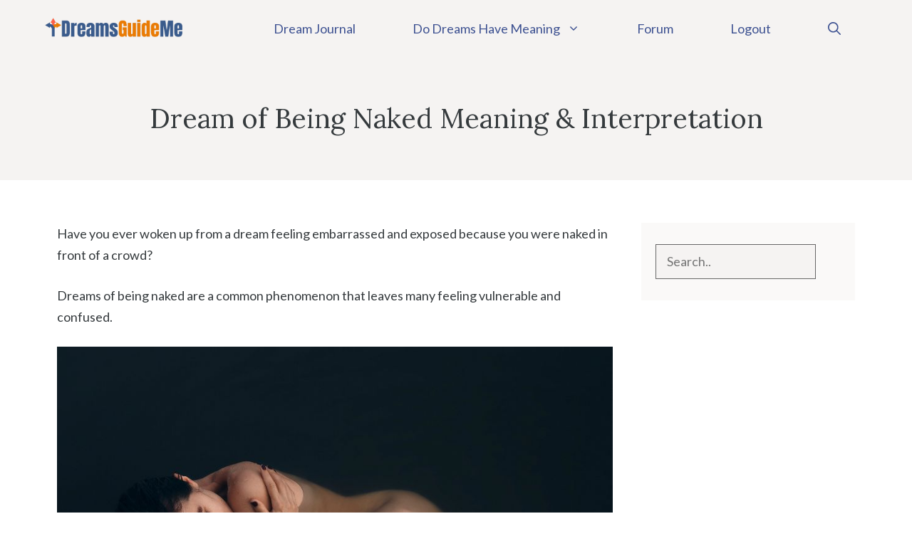

--- FILE ---
content_type: text/html; charset=UTF-8
request_url: https://www.dreamsguideme.com/dream-naked/
body_size: 30505
content:
<!DOCTYPE html>
<html lang="en-US" prefix="og: https://ogp.me/ns#">
<head><meta charset="UTF-8"><script>if(navigator.userAgent.match(/MSIE|Internet Explorer/i)||navigator.userAgent.match(/Trident\/7\..*?rv:11/i)){var href=document.location.href;if(!href.match(/[?&]nowprocket/)){if(href.indexOf("?")==-1){if(href.indexOf("#")==-1){document.location.href=href+"?nowprocket=1"}else{document.location.href=href.replace("#","?nowprocket=1#")}}else{if(href.indexOf("#")==-1){document.location.href=href+"&nowprocket=1"}else{document.location.href=href.replace("#","&nowprocket=1#")}}}}</script><script>class RocketLazyLoadScripts{constructor(){this.v="1.2.4",this.triggerEvents=["keydown","mousedown","mousemove","touchmove","touchstart","touchend","wheel"],this.userEventHandler=this._triggerListener.bind(this),this.touchStartHandler=this._onTouchStart.bind(this),this.touchMoveHandler=this._onTouchMove.bind(this),this.touchEndHandler=this._onTouchEnd.bind(this),this.clickHandler=this._onClick.bind(this),this.interceptedClicks=[],window.addEventListener("pageshow",t=>{this.persisted=t.persisted}),window.addEventListener("DOMContentLoaded",()=>{this._preconnect3rdParties()}),this.delayedScripts={normal:[],async:[],defer:[]},this.trash=[],this.allJQueries=[]}_addUserInteractionListener(t){if(document.hidden){t._triggerListener();return}this.triggerEvents.forEach(e=>window.addEventListener(e,t.userEventHandler,{passive:!0})),window.addEventListener("touchstart",t.touchStartHandler,{passive:!0}),window.addEventListener("mousedown",t.touchStartHandler),document.addEventListener("visibilitychange",t.userEventHandler)}_removeUserInteractionListener(){this.triggerEvents.forEach(t=>window.removeEventListener(t,this.userEventHandler,{passive:!0})),document.removeEventListener("visibilitychange",this.userEventHandler)}_onTouchStart(t){"HTML"!==t.target.tagName&&(window.addEventListener("touchend",this.touchEndHandler),window.addEventListener("mouseup",this.touchEndHandler),window.addEventListener("touchmove",this.touchMoveHandler,{passive:!0}),window.addEventListener("mousemove",this.touchMoveHandler),t.target.addEventListener("click",this.clickHandler),this._renameDOMAttribute(t.target,"onclick","rocket-onclick"),this._pendingClickStarted())}_onTouchMove(t){window.removeEventListener("touchend",this.touchEndHandler),window.removeEventListener("mouseup",this.touchEndHandler),window.removeEventListener("touchmove",this.touchMoveHandler,{passive:!0}),window.removeEventListener("mousemove",this.touchMoveHandler),t.target.removeEventListener("click",this.clickHandler),this._renameDOMAttribute(t.target,"rocket-onclick","onclick"),this._pendingClickFinished()}_onTouchEnd(){window.removeEventListener("touchend",this.touchEndHandler),window.removeEventListener("mouseup",this.touchEndHandler),window.removeEventListener("touchmove",this.touchMoveHandler,{passive:!0}),window.removeEventListener("mousemove",this.touchMoveHandler)}_onClick(t){t.target.removeEventListener("click",this.clickHandler),this._renameDOMAttribute(t.target,"rocket-onclick","onclick"),this.interceptedClicks.push(t),t.preventDefault(),t.stopPropagation(),t.stopImmediatePropagation(),this._pendingClickFinished()}_replayClicks(){window.removeEventListener("touchstart",this.touchStartHandler,{passive:!0}),window.removeEventListener("mousedown",this.touchStartHandler),this.interceptedClicks.forEach(t=>{t.target.dispatchEvent(new MouseEvent("click",{view:t.view,bubbles:!0,cancelable:!0}))})}_waitForPendingClicks(){return new Promise(t=>{this._isClickPending?this._pendingClickFinished=t:t()})}_pendingClickStarted(){this._isClickPending=!0}_pendingClickFinished(){this._isClickPending=!1}_renameDOMAttribute(t,e,r){t.hasAttribute&&t.hasAttribute(e)&&(event.target.setAttribute(r,event.target.getAttribute(e)),event.target.removeAttribute(e))}_triggerListener(){this._removeUserInteractionListener(this),"loading"===document.readyState?document.addEventListener("DOMContentLoaded",this._loadEverythingNow.bind(this)):this._loadEverythingNow()}_preconnect3rdParties(){let t=[];document.querySelectorAll("script[type=rocketlazyloadscript][data-rocket-src]").forEach(e=>{let r=e.getAttribute("data-rocket-src");if(r&&0!==r.indexOf("data:")){0===r.indexOf("//")&&(r=location.protocol+r);try{let i=new URL(r).origin;i!==location.origin&&t.push({src:i,crossOrigin:e.crossOrigin||"module"===e.getAttribute("data-rocket-type")})}catch(n){}}}),t=[...new Map(t.map(t=>[JSON.stringify(t),t])).values()],this._batchInjectResourceHints(t,"preconnect")}async _loadEverythingNow(){this.lastBreath=Date.now(),this._delayEventListeners(),this._delayJQueryReady(this),this._handleDocumentWrite(),this._registerAllDelayedScripts(),this._preloadAllScripts(),await this._loadScriptsFromList(this.delayedScripts.normal),await this._loadScriptsFromList(this.delayedScripts.defer),await this._loadScriptsFromList(this.delayedScripts.async);try{await this._triggerDOMContentLoaded(),await this._pendingWebpackRequests(this),await this._triggerWindowLoad()}catch(t){console.error(t)}window.dispatchEvent(new Event("rocket-allScriptsLoaded")),this._waitForPendingClicks().then(()=>{this._replayClicks()}),this._emptyTrash()}_registerAllDelayedScripts(){document.querySelectorAll("script[type=rocketlazyloadscript]").forEach(t=>{t.hasAttribute("data-rocket-src")?t.hasAttribute("async")&&!1!==t.async?this.delayedScripts.async.push(t):t.hasAttribute("defer")&&!1!==t.defer||"module"===t.getAttribute("data-rocket-type")?this.delayedScripts.defer.push(t):this.delayedScripts.normal.push(t):this.delayedScripts.normal.push(t)})}async _transformScript(t){if(await this._littleBreath(),!0===t.noModule&&"noModule"in HTMLScriptElement.prototype){t.setAttribute("data-rocket-status","skipped");return}return new Promise(navigator.userAgent.indexOf("Firefox/")>0||""===navigator.vendor?e=>{let r=document.createElement("script");[...t.attributes].forEach(t=>{let e=t.nodeName;"type"!==e&&("data-rocket-type"===e&&(e="type"),"data-rocket-src"===e&&(e="src"),r.setAttribute(e,t.nodeValue))}),t.text&&(r.text=t.text),r.hasAttribute("src")?(r.addEventListener("load",e),r.addEventListener("error",e)):(r.text=t.text,e());try{t.parentNode.replaceChild(r,t)}catch(i){e()}}:e=>{function r(){t.setAttribute("data-rocket-status","failed"),e()}try{let i=t.getAttribute("data-rocket-type"),n=t.getAttribute("data-rocket-src");i?(t.type=i,t.removeAttribute("data-rocket-type")):t.removeAttribute("type"),t.addEventListener("load",function r(){t.setAttribute("data-rocket-status","executed"),e()}),t.addEventListener("error",r),n?(t.removeAttribute("data-rocket-src"),t.src=n):t.src="data:text/javascript;base64,"+window.btoa(unescape(encodeURIComponent(t.text)))}catch(s){r()}})}async _loadScriptsFromList(t){let e=t.shift();return e&&e.isConnected?(await this._transformScript(e),this._loadScriptsFromList(t)):Promise.resolve()}_preloadAllScripts(){this._batchInjectResourceHints([...this.delayedScripts.normal,...this.delayedScripts.defer,...this.delayedScripts.async],"preload")}_batchInjectResourceHints(t,e){var r=document.createDocumentFragment();t.forEach(t=>{let i=t.getAttribute&&t.getAttribute("data-rocket-src")||t.src;if(i){let n=document.createElement("link");n.href=i,n.rel=e,"preconnect"!==e&&(n.as="script"),t.getAttribute&&"module"===t.getAttribute("data-rocket-type")&&(n.crossOrigin=!0),t.crossOrigin&&(n.crossOrigin=t.crossOrigin),t.integrity&&(n.integrity=t.integrity),r.appendChild(n),this.trash.push(n)}}),document.head.appendChild(r)}_delayEventListeners(){let t={};function e(e,r){!function e(r){!t[r]&&(t[r]={originalFunctions:{add:r.addEventListener,remove:r.removeEventListener},eventsToRewrite:[]},r.addEventListener=function(){arguments[0]=i(arguments[0]),t[r].originalFunctions.add.apply(r,arguments)},r.removeEventListener=function(){arguments[0]=i(arguments[0]),t[r].originalFunctions.remove.apply(r,arguments)});function i(e){return t[r].eventsToRewrite.indexOf(e)>=0?"rocket-"+e:e}}(e),t[e].eventsToRewrite.push(r)}function r(t,e){let r=t[e];Object.defineProperty(t,e,{get:()=>r||function(){},set(i){t["rocket"+e]=r=i}})}e(document,"DOMContentLoaded"),e(window,"DOMContentLoaded"),e(window,"load"),e(window,"pageshow"),e(document,"readystatechange"),r(document,"onreadystatechange"),r(window,"onload"),r(window,"onpageshow")}_delayJQueryReady(t){let e;function r(t){return t.split(" ").map(t=>"load"===t||0===t.indexOf("load.")?"rocket-jquery-load":t).join(" ")}function i(i){if(i&&i.fn&&!t.allJQueries.includes(i)){i.fn.ready=i.fn.init.prototype.ready=function(e){return t.domReadyFired?e.bind(document)(i):document.addEventListener("rocket-DOMContentLoaded",()=>e.bind(document)(i)),i([])};let n=i.fn.on;i.fn.on=i.fn.init.prototype.on=function(){return this[0]===window&&("string"==typeof arguments[0]||arguments[0]instanceof String?arguments[0]=r(arguments[0]):"object"==typeof arguments[0]&&Object.keys(arguments[0]).forEach(t=>{let e=arguments[0][t];delete arguments[0][t],arguments[0][r(t)]=e})),n.apply(this,arguments),this},t.allJQueries.push(i)}e=i}i(window.jQuery),Object.defineProperty(window,"jQuery",{get:()=>e,set(t){i(t)}})}async _pendingWebpackRequests(t){let e=document.querySelector("script[data-webpack]");async function r(){return new Promise(t=>{e.addEventListener("load",t),e.addEventListener("error",t)})}e&&(await r(),await t._requestAnimFrame(),await t._pendingWebpackRequests(t))}async _triggerDOMContentLoaded(){this.domReadyFired=!0,await this._littleBreath(),document.dispatchEvent(new Event("rocket-DOMContentLoaded")),await this._littleBreath(),window.dispatchEvent(new Event("rocket-DOMContentLoaded")),await this._littleBreath(),document.dispatchEvent(new Event("rocket-readystatechange")),await this._littleBreath(),document.rocketonreadystatechange&&document.rocketonreadystatechange()}async _triggerWindowLoad(){await this._littleBreath(),window.dispatchEvent(new Event("rocket-load")),await this._littleBreath(),window.rocketonload&&window.rocketonload(),await this._littleBreath(),this.allJQueries.forEach(t=>t(window).trigger("rocket-jquery-load")),await this._littleBreath();let t=new Event("rocket-pageshow");t.persisted=this.persisted,window.dispatchEvent(t),await this._littleBreath(),window.rocketonpageshow&&window.rocketonpageshow({persisted:this.persisted})}_handleDocumentWrite(){let t=new Map;document.write=document.writeln=function(e){let r=document.currentScript;r||console.error("WPRocket unable to document.write this: "+e);let i=document.createRange(),n=r.parentElement,s=t.get(r);void 0===s&&(s=r.nextSibling,t.set(r,s));let a=document.createDocumentFragment();i.setStart(a,0),a.appendChild(i.createContextualFragment(e)),n.insertBefore(a,s)}}async _littleBreath(){Date.now()-this.lastBreath>45&&(await this._requestAnimFrame(),this.lastBreath=Date.now())}async _requestAnimFrame(){return document.hidden?new Promise(t=>setTimeout(t)):new Promise(t=>requestAnimationFrame(t))}_emptyTrash(){this.trash.forEach(t=>t.remove())}static run(){let t=new RocketLazyLoadScripts;t._addUserInteractionListener(t)}}RocketLazyLoadScripts.run();</script>
	
	<!-- Grow Social by Mediavine v.2.16.5 https://marketplace.mediavine.com/grow-social-pro/ -->
<meta property="og:locale" content="en_US" />
<meta property="og:type" content="article" />
<meta property="og:title" content="Dream of Being Naked Meaning &amp; Interpretation" />
<meta property="og:description" content="Have you ever woken up from a dream feeling embarrassed and exposed because you were naked in front of a crowd? Dreams of being naked are a common phenomenon that leaves many feeling vulnerable and" />
<meta property="og:url" content="https://www.dreamsguideme.com/dream-naked/" />
<meta property="og:site_name" content="Dreams Guide Me" />
<meta property="og:updated_time" content="2023-10-24T02:36:17+00:00" />
<meta property="article:published_time" content="2023-02-22T03:21:06+00:00" />
<meta property="article:modified_time" content="2023-10-24T02:36:17+00:00" />
<meta name="twitter:card" content="summary_large_image" />
<meta name="twitter:title" content="Dream of Being Naked Meaning &amp; Interpretation" />
<meta name="twitter:description" content="Have you ever woken up from a dream feeling embarrassed and exposed because you were naked in front of a crowd? Dreams of being naked are a common phenomenon that leaves many feeling vulnerable and" />
<meta property="og:image" content="https://www.dreamsguideme.com/wp-content/uploads/2023/02/dream-naked.jpg" />
<meta name="twitter:image" content="https://www.dreamsguideme.com/wp-content/uploads/2023/02/dream-naked.jpg" />
<meta property="og:image:width" content="900" />
<meta property="og:image:height" content="600" />
<!-- Grow Social by Mediavine v.2.16.5 https://marketplace.mediavine.com/grow-social-pro/ -->
<meta name="viewport" content="width=device-width, initial-scale=1">
<!-- Search Engine Optimization by Rank Math PRO - https://rankmath.com/ -->
<title>Dream of Being Naked Meaning &amp; Interpretation</title><link rel="preload" as="style" href="https://fonts.googleapis.com/css?family=Lato%3Aregular%7CLora%3Aregular&#038;display=swap" /><link rel="stylesheet" href="https://fonts.googleapis.com/css?family=Lato%3Aregular%7CLora%3Aregular&#038;display=swap" media="print" onload="this.media='all'" /><noscript><link rel="stylesheet" href="https://fonts.googleapis.com/css?family=Lato%3Aregular%7CLora%3Aregular&#038;display=swap" /></noscript>
<meta name="description" content="Have you ever had a dream of being naked and afraid and don’t know what it could mean? Uncover the various meanings and common scenarios of such dreams in this guide."/>
<meta name="robots" content="follow, index, max-snippet:-1, max-video-preview:-1, max-image-preview:large"/>
<link rel="canonical" href="https://www.dreamsguideme.com/dream-naked/" />
<meta property="og:locale" content="en_US" />
<meta property="og:type" content="article" />
<meta property="og:title" content="Dream of Being Naked Meaning &amp; Interpretation" />
<meta property="og:description" content="Have you ever had a dream of being naked and afraid and don’t know what it could mean? Uncover the various meanings and common scenarios of such dreams in this guide." />
<meta property="og:url" content="https://www.dreamsguideme.com/dream-naked/" />
<meta property="og:site_name" content="Dream Guide Me" />
<meta property="article:tag" content="Fantasy" />
<meta property="article:section" content="Dreams" />
<meta property="og:updated_time" content="2023-10-24T02:36:17+00:00" />
<meta property="og:image" content="https://www.dreamsguideme.com/wp-content/uploads/2023/02/dream-naked.jpg" />
<meta property="og:image:secure_url" content="https://www.dreamsguideme.com/wp-content/uploads/2023/02/dream-naked.jpg" />
<meta property="og:image:width" content="900" />
<meta property="og:image:height" content="600" />
<meta property="og:image:alt" content="dream naked" />
<meta property="og:image:type" content="image/jpeg" />
<meta property="article:published_time" content="2023-02-22T03:21:06+00:00" />
<meta property="article:modified_time" content="2023-10-24T02:36:17+00:00" />
<meta name="twitter:card" content="summary_large_image" />
<meta name="twitter:title" content="Dream of Being Naked Meaning &amp; Interpretation" />
<meta name="twitter:description" content="Have you ever had a dream of being naked and afraid and don’t know what it could mean? Uncover the various meanings and common scenarios of such dreams in this guide." />
<meta name="twitter:image" content="https://www.dreamsguideme.com/wp-content/uploads/2023/02/dream-naked.jpg" />
<meta name="twitter:label1" content="Written by" />
<meta name="twitter:data1" content="Amelia" />
<meta name="twitter:label2" content="Time to read" />
<meta name="twitter:data2" content="6 minutes" />
<script type="application/ld+json" class="rank-math-schema-pro">{"@context":"https://schema.org","@graph":[{"@type":["Person","Organization"],"@id":"https://www.dreamsguideme.com/#person","name":"Dream Guide Me","logo":{"@type":"ImageObject","@id":"https://www.dreamsguideme.com/#logo","url":"https://www.dreamsguideme.com/wp-content/uploads/2024/05/cropped-dreams-guide-me-log-150x120.png","contentUrl":"https://www.dreamsguideme.com/wp-content/uploads/2024/05/cropped-dreams-guide-me-log-150x120.png","caption":"Dream Guide Me","inLanguage":"en-US"},"image":{"@type":"ImageObject","@id":"https://www.dreamsguideme.com/#logo","url":"https://www.dreamsguideme.com/wp-content/uploads/2024/05/cropped-dreams-guide-me-log-150x120.png","contentUrl":"https://www.dreamsguideme.com/wp-content/uploads/2024/05/cropped-dreams-guide-me-log-150x120.png","caption":"Dream Guide Me","inLanguage":"en-US"}},{"@type":"WebSite","@id":"https://www.dreamsguideme.com/#website","url":"https://www.dreamsguideme.com","name":"Dream Guide Me","publisher":{"@id":"https://www.dreamsguideme.com/#person"},"inLanguage":"en-US"},{"@type":"ImageObject","@id":"https://www.dreamsguideme.com/wp-content/uploads/2023/02/dream-naked.jpg","url":"https://www.dreamsguideme.com/wp-content/uploads/2023/02/dream-naked.jpg","width":"900","height":"600","caption":"dream naked","inLanguage":"en-US"},{"@type":"WebPage","@id":"https://www.dreamsguideme.com/dream-naked/#webpage","url":"https://www.dreamsguideme.com/dream-naked/","name":"Dream of Being Naked Meaning &amp; Interpretation","datePublished":"2023-02-22T03:21:06+00:00","dateModified":"2023-10-24T02:36:17+00:00","isPartOf":{"@id":"https://www.dreamsguideme.com/#website"},"primaryImageOfPage":{"@id":"https://www.dreamsguideme.com/wp-content/uploads/2023/02/dream-naked.jpg"},"inLanguage":"en-US"},{"@type":"Person","@id":"https://www.dreamsguideme.com/author/amelia/","name":"Amelia","url":"https://www.dreamsguideme.com/author/amelia/","image":{"@type":"ImageObject","@id":"https://www.dreamsguideme.com/wp-content/uploads/2023/12/profile-96x96.png","url":"https://www.dreamsguideme.com/wp-content/uploads/2023/12/profile-96x96.png","caption":"Amelia","inLanguage":"en-US"},"sameAs":["https://www.dreamsguideme.com"]},{"@type":"BlogPosting","headline":"Dream of Being Naked Meaning &amp; Interpretation","datePublished":"2023-02-22T03:21:06+00:00","dateModified":"2023-10-24T02:36:17+00:00","articleSection":"Dreams","author":{"@id":"https://www.dreamsguideme.com/author/amelia/","name":"Amelia"},"publisher":{"@id":"https://www.dreamsguideme.com/#person"},"description":"Have you ever had a dream of being naked and afraid and don\u2019t know what it could mean? Uncover the various meanings and common scenarios of such dreams in this guide.","name":"Dream of Being Naked Meaning &amp; Interpretation","@id":"https://www.dreamsguideme.com/dream-naked/#richSnippet","isPartOf":{"@id":"https://www.dreamsguideme.com/dream-naked/#webpage"},"image":{"@id":"https://www.dreamsguideme.com/wp-content/uploads/2023/02/dream-naked.jpg"},"inLanguage":"en-US","mainEntityOfPage":{"@id":"https://www.dreamsguideme.com/dream-naked/#webpage"}}]}</script>
<!-- /Rank Math WordPress SEO plugin -->

<link rel='dns-prefetch' href='//scripts.mediavine.com' />
<link rel='dns-prefetch' href='//stats.wp.com' />
<link href='https://fonts.gstatic.com' crossorigin rel='preconnect' />
<link href='https://fonts.googleapis.com' crossorigin rel='preconnect' />
<link rel="alternate" type="application/rss+xml" title="Dreams Guide Me &raquo; Feed" href="https://www.dreamsguideme.com/feed/" />
<link rel="alternate" type="application/rss+xml" title="Dreams Guide Me &raquo; Comments Feed" href="https://www.dreamsguideme.com/comments/feed/" />
<link rel="alternate" type="application/rss+xml" title="Dreams Guide Me &raquo; Dream of Being Naked Meaning &#038; Interpretation Comments Feed" href="https://www.dreamsguideme.com/dream-naked/feed/" />
<link rel="alternate" title="oEmbed (JSON)" type="application/json+oembed" href="https://www.dreamsguideme.com/wp-json/oembed/1.0/embed?url=https%3A%2F%2Fwww.dreamsguideme.com%2Fdream-naked%2F" />
<link rel="alternate" title="oEmbed (XML)" type="text/xml+oembed" href="https://www.dreamsguideme.com/wp-json/oembed/1.0/embed?url=https%3A%2F%2Fwww.dreamsguideme.com%2Fdream-naked%2F&#038;format=xml" />
<style id='wp-img-auto-sizes-contain-inline-css'>
img:is([sizes=auto i],[sizes^="auto," i]){contain-intrinsic-size:3000px 1500px}
/*# sourceURL=wp-img-auto-sizes-contain-inline-css */
</style>
<link data-minify="1" rel='stylesheet' id='jquery-ui-css-css' href='https://www.dreamsguideme.com/wp-content/cache/min/1/wp-content/plugins/lifepress/assets/libs/jquery-ui/jquery-ui.css?ver=1726727316' media='all' />
<style id='wp-emoji-styles-inline-css'>

	img.wp-smiley, img.emoji {
		display: inline !important;
		border: none !important;
		box-shadow: none !important;
		height: 1em !important;
		width: 1em !important;
		margin: 0 0.07em !important;
		vertical-align: -0.1em !important;
		background: none !important;
		padding: 0 !important;
	}
/*# sourceURL=wp-emoji-styles-inline-css */
</style>
<style id='wp-block-library-inline-css'>
:root{--wp-block-synced-color:#7a00df;--wp-block-synced-color--rgb:122,0,223;--wp-bound-block-color:var(--wp-block-synced-color);--wp-editor-canvas-background:#ddd;--wp-admin-theme-color:#007cba;--wp-admin-theme-color--rgb:0,124,186;--wp-admin-theme-color-darker-10:#006ba1;--wp-admin-theme-color-darker-10--rgb:0,107,160.5;--wp-admin-theme-color-darker-20:#005a87;--wp-admin-theme-color-darker-20--rgb:0,90,135;--wp-admin-border-width-focus:2px}@media (min-resolution:192dpi){:root{--wp-admin-border-width-focus:1.5px}}.wp-element-button{cursor:pointer}:root .has-very-light-gray-background-color{background-color:#eee}:root .has-very-dark-gray-background-color{background-color:#313131}:root .has-very-light-gray-color{color:#eee}:root .has-very-dark-gray-color{color:#313131}:root .has-vivid-green-cyan-to-vivid-cyan-blue-gradient-background{background:linear-gradient(135deg,#00d084,#0693e3)}:root .has-purple-crush-gradient-background{background:linear-gradient(135deg,#34e2e4,#4721fb 50%,#ab1dfe)}:root .has-hazy-dawn-gradient-background{background:linear-gradient(135deg,#faaca8,#dad0ec)}:root .has-subdued-olive-gradient-background{background:linear-gradient(135deg,#fafae1,#67a671)}:root .has-atomic-cream-gradient-background{background:linear-gradient(135deg,#fdd79a,#004a59)}:root .has-nightshade-gradient-background{background:linear-gradient(135deg,#330968,#31cdcf)}:root .has-midnight-gradient-background{background:linear-gradient(135deg,#020381,#2874fc)}:root{--wp--preset--font-size--normal:16px;--wp--preset--font-size--huge:42px}.has-regular-font-size{font-size:1em}.has-larger-font-size{font-size:2.625em}.has-normal-font-size{font-size:var(--wp--preset--font-size--normal)}.has-huge-font-size{font-size:var(--wp--preset--font-size--huge)}.has-text-align-center{text-align:center}.has-text-align-left{text-align:left}.has-text-align-right{text-align:right}.has-fit-text{white-space:nowrap!important}#end-resizable-editor-section{display:none}.aligncenter{clear:both}.items-justified-left{justify-content:flex-start}.items-justified-center{justify-content:center}.items-justified-right{justify-content:flex-end}.items-justified-space-between{justify-content:space-between}.screen-reader-text{border:0;clip-path:inset(50%);height:1px;margin:-1px;overflow:hidden;padding:0;position:absolute;width:1px;word-wrap:normal!important}.screen-reader-text:focus{background-color:#ddd;clip-path:none;color:#444;display:block;font-size:1em;height:auto;left:5px;line-height:normal;padding:15px 23px 14px;text-decoration:none;top:5px;width:auto;z-index:100000}html :where(.has-border-color){border-style:solid}html :where([style*=border-top-color]){border-top-style:solid}html :where([style*=border-right-color]){border-right-style:solid}html :where([style*=border-bottom-color]){border-bottom-style:solid}html :where([style*=border-left-color]){border-left-style:solid}html :where([style*=border-width]){border-style:solid}html :where([style*=border-top-width]){border-top-style:solid}html :where([style*=border-right-width]){border-right-style:solid}html :where([style*=border-bottom-width]){border-bottom-style:solid}html :where([style*=border-left-width]){border-left-style:solid}html :where(img[class*=wp-image-]){height:auto;max-width:100%}:where(figure){margin:0 0 1em}html :where(.is-position-sticky){--wp-admin--admin-bar--position-offset:var(--wp-admin--admin-bar--height,0px)}@media screen and (max-width:600px){html :where(.is-position-sticky){--wp-admin--admin-bar--position-offset:0px}}
.has-text-align-justify{text-align:justify;}

/*# sourceURL=wp-block-library-inline-css */
</style><style id='wp-block-search-inline-css'>
.wp-block-search__button{margin-left:10px;word-break:normal}.wp-block-search__button.has-icon{line-height:0}.wp-block-search__button svg{height:1.25em;min-height:24px;min-width:24px;width:1.25em;fill:currentColor;vertical-align:text-bottom}:where(.wp-block-search__button){border:1px solid #ccc;padding:6px 10px}.wp-block-search__inside-wrapper{display:flex;flex:auto;flex-wrap:nowrap;max-width:100%}.wp-block-search__label{width:100%}.wp-block-search.wp-block-search__button-only .wp-block-search__button{box-sizing:border-box;display:flex;flex-shrink:0;justify-content:center;margin-left:0;max-width:100%}.wp-block-search.wp-block-search__button-only .wp-block-search__inside-wrapper{min-width:0!important;transition-property:width}.wp-block-search.wp-block-search__button-only .wp-block-search__input{flex-basis:100%;transition-duration:.3s}.wp-block-search.wp-block-search__button-only.wp-block-search__searchfield-hidden,.wp-block-search.wp-block-search__button-only.wp-block-search__searchfield-hidden .wp-block-search__inside-wrapper{overflow:hidden}.wp-block-search.wp-block-search__button-only.wp-block-search__searchfield-hidden .wp-block-search__input{border-left-width:0!important;border-right-width:0!important;flex-basis:0;flex-grow:0;margin:0;min-width:0!important;padding-left:0!important;padding-right:0!important;width:0!important}:where(.wp-block-search__input){appearance:none;border:1px solid #949494;flex-grow:1;font-family:inherit;font-size:inherit;font-style:inherit;font-weight:inherit;letter-spacing:inherit;line-height:inherit;margin-left:0;margin-right:0;min-width:3rem;padding:8px;text-decoration:unset!important;text-transform:inherit}:where(.wp-block-search__button-inside .wp-block-search__inside-wrapper){background-color:#fff;border:1px solid #949494;box-sizing:border-box;padding:4px}:where(.wp-block-search__button-inside .wp-block-search__inside-wrapper) .wp-block-search__input{border:none;border-radius:0;padding:0 4px}:where(.wp-block-search__button-inside .wp-block-search__inside-wrapper) .wp-block-search__input:focus{outline:none}:where(.wp-block-search__button-inside .wp-block-search__inside-wrapper) :where(.wp-block-search__button){padding:4px 8px}.wp-block-search.aligncenter .wp-block-search__inside-wrapper{margin:auto}.wp-block[data-align=right] .wp-block-search.wp-block-search__button-only .wp-block-search__inside-wrapper{float:right}
/*# sourceURL=https://www.dreamsguideme.com/wp-includes/blocks/search/style.min.css */
</style>
<style id='wp-block-paragraph-inline-css'>
.is-small-text{font-size:.875em}.is-regular-text{font-size:1em}.is-large-text{font-size:2.25em}.is-larger-text{font-size:3em}.has-drop-cap:not(:focus):first-letter{float:left;font-size:8.4em;font-style:normal;font-weight:100;line-height:.68;margin:.05em .1em 0 0;text-transform:uppercase}body.rtl .has-drop-cap:not(:focus):first-letter{float:none;margin-left:.1em}p.has-drop-cap.has-background{overflow:hidden}:root :where(p.has-background){padding:1.25em 2.375em}:where(p.has-text-color:not(.has-link-color)) a{color:inherit}p.has-text-align-left[style*="writing-mode:vertical-lr"],p.has-text-align-right[style*="writing-mode:vertical-rl"]{rotate:180deg}
/*# sourceURL=https://www.dreamsguideme.com/wp-includes/blocks/paragraph/style.min.css */
</style>
<style id='global-styles-inline-css'>
:root{--wp--preset--aspect-ratio--square: 1;--wp--preset--aspect-ratio--4-3: 4/3;--wp--preset--aspect-ratio--3-4: 3/4;--wp--preset--aspect-ratio--3-2: 3/2;--wp--preset--aspect-ratio--2-3: 2/3;--wp--preset--aspect-ratio--16-9: 16/9;--wp--preset--aspect-ratio--9-16: 9/16;--wp--preset--color--black: #000000;--wp--preset--color--cyan-bluish-gray: #abb8c3;--wp--preset--color--white: #ffffff;--wp--preset--color--pale-pink: #f78da7;--wp--preset--color--vivid-red: #cf2e2e;--wp--preset--color--luminous-vivid-orange: #ff6900;--wp--preset--color--luminous-vivid-amber: #fcb900;--wp--preset--color--light-green-cyan: #7bdcb5;--wp--preset--color--vivid-green-cyan: #00d084;--wp--preset--color--pale-cyan-blue: #8ed1fc;--wp--preset--color--vivid-cyan-blue: #0693e3;--wp--preset--color--vivid-purple: #9b51e0;--wp--preset--color--contrast: var(--contrast);--wp--preset--color--contrast-2: var(--contrast-2);--wp--preset--color--contrast-3: var(--contrast-3);--wp--preset--color--base: var(--base);--wp--preset--color--base-2: var(--base-2);--wp--preset--color--base-3: var(--base-3);--wp--preset--color--accent: var(--accent);--wp--preset--color--accent-2: var(--accent-2);--wp--preset--gradient--vivid-cyan-blue-to-vivid-purple: linear-gradient(135deg,rgb(6,147,227) 0%,rgb(155,81,224) 100%);--wp--preset--gradient--light-green-cyan-to-vivid-green-cyan: linear-gradient(135deg,rgb(122,220,180) 0%,rgb(0,208,130) 100%);--wp--preset--gradient--luminous-vivid-amber-to-luminous-vivid-orange: linear-gradient(135deg,rgb(252,185,0) 0%,rgb(255,105,0) 100%);--wp--preset--gradient--luminous-vivid-orange-to-vivid-red: linear-gradient(135deg,rgb(255,105,0) 0%,rgb(207,46,46) 100%);--wp--preset--gradient--very-light-gray-to-cyan-bluish-gray: linear-gradient(135deg,rgb(238,238,238) 0%,rgb(169,184,195) 100%);--wp--preset--gradient--cool-to-warm-spectrum: linear-gradient(135deg,rgb(74,234,220) 0%,rgb(151,120,209) 20%,rgb(207,42,186) 40%,rgb(238,44,130) 60%,rgb(251,105,98) 80%,rgb(254,248,76) 100%);--wp--preset--gradient--blush-light-purple: linear-gradient(135deg,rgb(255,206,236) 0%,rgb(152,150,240) 100%);--wp--preset--gradient--blush-bordeaux: linear-gradient(135deg,rgb(254,205,165) 0%,rgb(254,45,45) 50%,rgb(107,0,62) 100%);--wp--preset--gradient--luminous-dusk: linear-gradient(135deg,rgb(255,203,112) 0%,rgb(199,81,192) 50%,rgb(65,88,208) 100%);--wp--preset--gradient--pale-ocean: linear-gradient(135deg,rgb(255,245,203) 0%,rgb(182,227,212) 50%,rgb(51,167,181) 100%);--wp--preset--gradient--electric-grass: linear-gradient(135deg,rgb(202,248,128) 0%,rgb(113,206,126) 100%);--wp--preset--gradient--midnight: linear-gradient(135deg,rgb(2,3,129) 0%,rgb(40,116,252) 100%);--wp--preset--font-size--small: 13px;--wp--preset--font-size--medium: 20px;--wp--preset--font-size--large: 36px;--wp--preset--font-size--x-large: 42px;--wp--preset--spacing--20: 0.44rem;--wp--preset--spacing--30: 0.67rem;--wp--preset--spacing--40: 1rem;--wp--preset--spacing--50: 1.5rem;--wp--preset--spacing--60: 2.25rem;--wp--preset--spacing--70: 3.38rem;--wp--preset--spacing--80: 5.06rem;--wp--preset--shadow--natural: 6px 6px 9px rgba(0, 0, 0, 0.2);--wp--preset--shadow--deep: 12px 12px 50px rgba(0, 0, 0, 0.4);--wp--preset--shadow--sharp: 6px 6px 0px rgba(0, 0, 0, 0.2);--wp--preset--shadow--outlined: 6px 6px 0px -3px rgb(255, 255, 255), 6px 6px rgb(0, 0, 0);--wp--preset--shadow--crisp: 6px 6px 0px rgb(0, 0, 0);}:where(.is-layout-flex){gap: 0.5em;}:where(.is-layout-grid){gap: 0.5em;}body .is-layout-flex{display: flex;}.is-layout-flex{flex-wrap: wrap;align-items: center;}.is-layout-flex > :is(*, div){margin: 0;}body .is-layout-grid{display: grid;}.is-layout-grid > :is(*, div){margin: 0;}:where(.wp-block-columns.is-layout-flex){gap: 2em;}:where(.wp-block-columns.is-layout-grid){gap: 2em;}:where(.wp-block-post-template.is-layout-flex){gap: 1.25em;}:where(.wp-block-post-template.is-layout-grid){gap: 1.25em;}.has-black-color{color: var(--wp--preset--color--black) !important;}.has-cyan-bluish-gray-color{color: var(--wp--preset--color--cyan-bluish-gray) !important;}.has-white-color{color: var(--wp--preset--color--white) !important;}.has-pale-pink-color{color: var(--wp--preset--color--pale-pink) !important;}.has-vivid-red-color{color: var(--wp--preset--color--vivid-red) !important;}.has-luminous-vivid-orange-color{color: var(--wp--preset--color--luminous-vivid-orange) !important;}.has-luminous-vivid-amber-color{color: var(--wp--preset--color--luminous-vivid-amber) !important;}.has-light-green-cyan-color{color: var(--wp--preset--color--light-green-cyan) !important;}.has-vivid-green-cyan-color{color: var(--wp--preset--color--vivid-green-cyan) !important;}.has-pale-cyan-blue-color{color: var(--wp--preset--color--pale-cyan-blue) !important;}.has-vivid-cyan-blue-color{color: var(--wp--preset--color--vivid-cyan-blue) !important;}.has-vivid-purple-color{color: var(--wp--preset--color--vivid-purple) !important;}.has-black-background-color{background-color: var(--wp--preset--color--black) !important;}.has-cyan-bluish-gray-background-color{background-color: var(--wp--preset--color--cyan-bluish-gray) !important;}.has-white-background-color{background-color: var(--wp--preset--color--white) !important;}.has-pale-pink-background-color{background-color: var(--wp--preset--color--pale-pink) !important;}.has-vivid-red-background-color{background-color: var(--wp--preset--color--vivid-red) !important;}.has-luminous-vivid-orange-background-color{background-color: var(--wp--preset--color--luminous-vivid-orange) !important;}.has-luminous-vivid-amber-background-color{background-color: var(--wp--preset--color--luminous-vivid-amber) !important;}.has-light-green-cyan-background-color{background-color: var(--wp--preset--color--light-green-cyan) !important;}.has-vivid-green-cyan-background-color{background-color: var(--wp--preset--color--vivid-green-cyan) !important;}.has-pale-cyan-blue-background-color{background-color: var(--wp--preset--color--pale-cyan-blue) !important;}.has-vivid-cyan-blue-background-color{background-color: var(--wp--preset--color--vivid-cyan-blue) !important;}.has-vivid-purple-background-color{background-color: var(--wp--preset--color--vivid-purple) !important;}.has-black-border-color{border-color: var(--wp--preset--color--black) !important;}.has-cyan-bluish-gray-border-color{border-color: var(--wp--preset--color--cyan-bluish-gray) !important;}.has-white-border-color{border-color: var(--wp--preset--color--white) !important;}.has-pale-pink-border-color{border-color: var(--wp--preset--color--pale-pink) !important;}.has-vivid-red-border-color{border-color: var(--wp--preset--color--vivid-red) !important;}.has-luminous-vivid-orange-border-color{border-color: var(--wp--preset--color--luminous-vivid-orange) !important;}.has-luminous-vivid-amber-border-color{border-color: var(--wp--preset--color--luminous-vivid-amber) !important;}.has-light-green-cyan-border-color{border-color: var(--wp--preset--color--light-green-cyan) !important;}.has-vivid-green-cyan-border-color{border-color: var(--wp--preset--color--vivid-green-cyan) !important;}.has-pale-cyan-blue-border-color{border-color: var(--wp--preset--color--pale-cyan-blue) !important;}.has-vivid-cyan-blue-border-color{border-color: var(--wp--preset--color--vivid-cyan-blue) !important;}.has-vivid-purple-border-color{border-color: var(--wp--preset--color--vivid-purple) !important;}.has-vivid-cyan-blue-to-vivid-purple-gradient-background{background: var(--wp--preset--gradient--vivid-cyan-blue-to-vivid-purple) !important;}.has-light-green-cyan-to-vivid-green-cyan-gradient-background{background: var(--wp--preset--gradient--light-green-cyan-to-vivid-green-cyan) !important;}.has-luminous-vivid-amber-to-luminous-vivid-orange-gradient-background{background: var(--wp--preset--gradient--luminous-vivid-amber-to-luminous-vivid-orange) !important;}.has-luminous-vivid-orange-to-vivid-red-gradient-background{background: var(--wp--preset--gradient--luminous-vivid-orange-to-vivid-red) !important;}.has-very-light-gray-to-cyan-bluish-gray-gradient-background{background: var(--wp--preset--gradient--very-light-gray-to-cyan-bluish-gray) !important;}.has-cool-to-warm-spectrum-gradient-background{background: var(--wp--preset--gradient--cool-to-warm-spectrum) !important;}.has-blush-light-purple-gradient-background{background: var(--wp--preset--gradient--blush-light-purple) !important;}.has-blush-bordeaux-gradient-background{background: var(--wp--preset--gradient--blush-bordeaux) !important;}.has-luminous-dusk-gradient-background{background: var(--wp--preset--gradient--luminous-dusk) !important;}.has-pale-ocean-gradient-background{background: var(--wp--preset--gradient--pale-ocean) !important;}.has-electric-grass-gradient-background{background: var(--wp--preset--gradient--electric-grass) !important;}.has-midnight-gradient-background{background: var(--wp--preset--gradient--midnight) !important;}.has-small-font-size{font-size: var(--wp--preset--font-size--small) !important;}.has-medium-font-size{font-size: var(--wp--preset--font-size--medium) !important;}.has-large-font-size{font-size: var(--wp--preset--font-size--large) !important;}.has-x-large-font-size{font-size: var(--wp--preset--font-size--x-large) !important;}
/*# sourceURL=global-styles-inline-css */
</style>

<style id='classic-theme-styles-inline-css'>
/*! This file is auto-generated */
.wp-block-button__link{color:#fff;background-color:#32373c;border-radius:9999px;box-shadow:none;text-decoration:none;padding:calc(.667em + 2px) calc(1.333em + 2px);font-size:1.125em}.wp-block-file__button{background:#32373c;color:#fff;text-decoration:none}
/*# sourceURL=/wp-includes/css/classic-themes.min.css */
</style>
<link rel='stylesheet' id='dpsp-frontend-style-pro-css' href='https://www.dreamsguideme.com/wp-content/plugins/social-pug/assets/dist/style-frontend-pro.2.16.5.css?ver=2.16.5' media='all' />
<link rel='stylesheet' id='wp-show-posts-css' href='https://www.dreamsguideme.com/wp-content/plugins/wp-show-posts/css/wp-show-posts-min.css?ver=1.1.4' media='all' />
<link rel='stylesheet' id='generate-comments-css' href='https://www.dreamsguideme.com/wp-content/themes/generatepress/assets/css/components/comments.min.css?ver=3.3.1' media='all' />
<link rel='stylesheet' id='generate-style-css' href='https://www.dreamsguideme.com/wp-content/themes/generatepress/assets/css/main.min.css?ver=3.3.1' media='all' />
<style id='generate-style-inline-css'>
.no-featured-image-padding .featured-image {margin-left:-40px;margin-right:-40px;}.post-image-above-header .no-featured-image-padding .inside-article .featured-image {margin-top:-60px;}@media (max-width:768px){.no-featured-image-padding .featured-image {margin-left:-20px;margin-right:-20px;}.post-image-above-header .no-featured-image-padding .inside-article .featured-image {margin-top:-40px;}}
body{background-color:var(--base-3);color:var(--contrast);}.wp-block-group__inner-container{max-width:1200px;margin-left:auto;margin-right:auto;}.site-header .header-image{width:200px;}.generate-back-to-top{font-size:20px;border-radius:3px;position:fixed;bottom:30px;right:30px;line-height:40px;width:40px;text-align:center;z-index:10;transition:opacity 300ms ease-in-out;opacity:0.1;transform:translateY(1000px);}.generate-back-to-top__show{opacity:1;transform:translateY(0);}:root{--contrast:#353a3d;--contrast-2:#666666;--contrast-3:#3a5b8c;--base:#f5f3f2;--base-2:#f7f8f9;--base-3:#ffffff;--accent:#ea7b04;--accent-2:#3d5191;}:root .has-contrast-color{color:var(--contrast);}:root .has-contrast-background-color{background-color:var(--contrast);}:root .has-contrast-2-color{color:var(--contrast-2);}:root .has-contrast-2-background-color{background-color:var(--contrast-2);}:root .has-contrast-3-color{color:var(--contrast-3);}:root .has-contrast-3-background-color{background-color:var(--contrast-3);}:root .has-base-color{color:var(--base);}:root .has-base-background-color{background-color:var(--base);}:root .has-base-2-color{color:var(--base-2);}:root .has-base-2-background-color{background-color:var(--base-2);}:root .has-base-3-color{color:var(--base-3);}:root .has-base-3-background-color{background-color:var(--base-3);}:root .has-accent-color{color:var(--accent);}:root .has-accent-background-color{background-color:var(--accent);}:root .has-accent-2-color{color:var(--accent-2);}:root .has-accent-2-background-color{background-color:var(--accent-2);}.gp-modal:not(.gp-modal--open):not(.gp-modal--transition){display:none;}.gp-modal--transition:not(.gp-modal--open){pointer-events:none;}.gp-modal-overlay:not(.gp-modal-overlay--open):not(.gp-modal--transition){display:none;}.gp-modal__overlay{display:none;position:fixed;top:0;left:0;right:0;bottom:0;background:rgba(0,0,0,0.2);display:flex;justify-content:center;align-items:center;z-index:10000;backdrop-filter:blur(3px);transition:opacity 500ms ease;opacity:0;}.gp-modal--open:not(.gp-modal--transition) .gp-modal__overlay{opacity:1;}.gp-modal__container{max-width:100%;max-height:100vh;transform:scale(0.9);transition:transform 500ms ease;padding:0 10px;}.gp-modal--open:not(.gp-modal--transition) .gp-modal__container{transform:scale(1);}.search-modal-fields{display:flex;}.gp-search-modal .gp-modal__overlay{align-items:flex-start;padding-top:25vh;background:var(--gp-search-modal-overlay-bg-color);}.search-modal-form{width:500px;max-width:100%;background-color:var(--gp-search-modal-bg-color);color:var(--gp-search-modal-text-color);}.search-modal-form .search-field, .search-modal-form .search-field:focus{width:100%;height:60px;background-color:transparent;border:0;appearance:none;color:currentColor;}.search-modal-fields button, .search-modal-fields button:active, .search-modal-fields button:focus, .search-modal-fields button:hover{background-color:transparent;border:0;color:currentColor;width:60px;}body, button, input, select, textarea{font-family:Lato, sans-serif;font-size:18px;}body{line-height:1.7;}.main-title{font-weight:normal;font-size:20px;}.site-description{font-size:16px;}.main-navigation a, .main-navigation .menu-toggle, .main-navigation .menu-bar-items{font-weight:500;font-size:18px;line-height:5;}.widget-title{font-size:18px;}button:not(.menu-toggle),html input[type="button"],input[type="reset"],input[type="submit"],.button,.wp-block-button .wp-block-button__link{font-size:18px;}.site-info{font-size:14px;}h1{font-size:38px;line-height:1.4;}h2{font-size:28px;line-height:1.4;}h3{font-size:22px;line-height:1.4;}h4{font-size:20px;line-height:1.4;}h5{font-size:20px;line-height:1;}h1, h2, h3, h4, h5, h6{font-family:Lora, serif;}.top-bar{background-color:#636363;color:#ffffff;}.top-bar a{color:#ffffff;}.top-bar a:hover{color:#303030;}.site-header{background-color:var(--base);color:var(--base-3);}.site-header a{color:var(--base-3);}.site-header a:hover{color:var(--base-3);}.main-title a,.main-title a:hover{color:var(--accent-2);}.site-description{color:var(--contrast);}.mobile-menu-control-wrapper .menu-toggle,.mobile-menu-control-wrapper .menu-toggle:hover,.mobile-menu-control-wrapper .menu-toggle:focus,.has-inline-mobile-toggle #site-navigation.toggled{background-color:rgba(0, 0, 0, 0.02);}.main-navigation,.main-navigation ul ul{background-color:var(--base);}.main-navigation .main-nav ul li a, .main-navigation .menu-toggle, .main-navigation .menu-bar-items{color:var(--accent-2);}.main-navigation .main-nav ul li:not([class*="current-menu-"]):hover > a, .main-navigation .main-nav ul li:not([class*="current-menu-"]):focus > a, .main-navigation .main-nav ul li.sfHover:not([class*="current-menu-"]) > a, .main-navigation .menu-bar-item:hover > a, .main-navigation .menu-bar-item.sfHover > a{color:var(--base-3);background-color:var(--contrast-3);}button.menu-toggle:hover,button.menu-toggle:focus{color:var(--accent-2);}.main-navigation .main-nav ul li[class*="current-menu-"] > a{color:var(--base-3);background-color:var(--accent);}.navigation-search input[type="search"],.navigation-search input[type="search"]:active, .navigation-search input[type="search"]:focus, .main-navigation .main-nav ul li.search-item.active > a, .main-navigation .menu-bar-items .search-item.active > a{color:var(--base-3);background-color:var(--contrast-3);}.separate-containers .inside-article, .separate-containers .comments-area, .separate-containers .page-header, .one-container .container, .separate-containers .paging-navigation, .inside-page-header{color:var(--contrast);background-color:var(--base-3);}.inside-article a,.paging-navigation a,.comments-area a,.page-header a{color:var(--accent);}.inside-article a:hover,.paging-navigation a:hover,.comments-area a:hover,.page-header a:hover{color:var(--accent-2);}.entry-header h1,.page-header h1{color:var(--contrast);}.entry-title a{color:var(--contrast);}.entry-title a:hover{color:var(--contrast-3);}.entry-meta{color:var(--contrast-2);}.entry-meta a{color:var(--contrast-2);}.entry-meta a:hover{color:var(--contrast-2);}h1{color:var(--contrast);}h2{color:var(--contrast-3);}h3{color:var(--contrast-3);}h4{color:var(--contrast-3);}h5{color:var(--contrast-3);}.sidebar .widget{color:var(--contrast);background-color:rgba(245,243,242,0.5);}.sidebar .widget a{color:var(--contrast-3);}.sidebar .widget a:hover{color:var(--contrast);}.sidebar .widget .widget-title{color:var(--contrast);}.site-info{color:var(--contrast);background-color:var(--base-3);}.site-info a{color:var(--contrast);}.site-info a:hover{color:var(--contrast-3);}.footer-bar .widget_nav_menu .current-menu-item a{color:var(--contrast-3);}input[type="text"],input[type="email"],input[type="url"],input[type="password"],input[type="search"],input[type="tel"],input[type="number"],textarea,select{color:var(--contrast-2);background-color:var(--base);}input[type="text"]:focus,input[type="email"]:focus,input[type="url"]:focus,input[type="password"]:focus,input[type="search"]:focus,input[type="tel"]:focus,input[type="number"]:focus,textarea:focus,select:focus{color:var(--contrast);background-color:var(--base);}button,html input[type="button"],input[type="reset"],input[type="submit"],a.button,a.wp-block-button__link:not(.has-background){color:var(--base-3);background-color:var(--contrast-3);}button:hover,html input[type="button"]:hover,input[type="reset"]:hover,input[type="submit"]:hover,a.button:hover,button:focus,html input[type="button"]:focus,input[type="reset"]:focus,input[type="submit"]:focus,a.button:focus,a.wp-block-button__link:not(.has-background):active,a.wp-block-button__link:not(.has-background):focus,a.wp-block-button__link:not(.has-background):hover{color:var(--base-3);background-color:var(--accent-2);}a.generate-back-to-top{background-color:var(--accent);color:var(--base-3);}a.generate-back-to-top:hover,a.generate-back-to-top:focus{background-color:var(--accent-2);color:var(--base-3);}:root{--gp-search-modal-bg-color:var(--base-3);--gp-search-modal-text-color:var(--contrast);--gp-search-modal-overlay-bg-color:rgba(0,0,0,0.2);}@media (max-width: 1023px){.main-navigation .menu-bar-item:hover > a, .main-navigation .menu-bar-item.sfHover > a{background:none;color:var(--accent-2);}}.inside-top-bar{padding:10px;}.inside-header{padding:20px;}.nav-below-header .main-navigation .inside-navigation.grid-container, .nav-above-header .main-navigation .inside-navigation.grid-container{padding:0px 20px 0px 20px;}.separate-containers .inside-article, .separate-containers .comments-area, .separate-containers .page-header, .separate-containers .paging-navigation, .one-container .site-content, .inside-page-header{padding:60px 40px 80px 40px;}.site-main .wp-block-group__inner-container{padding:60px 40px 80px 40px;}.separate-containers .paging-navigation{padding-top:20px;padding-bottom:20px;}.entry-content .alignwide, body:not(.no-sidebar) .entry-content .alignfull{margin-left:-40px;width:calc(100% + 80px);max-width:calc(100% + 80px);}.one-container.archive .post:not(:last-child):not(.is-loop-template-item), .one-container.blog .post:not(:last-child):not(.is-loop-template-item){padding-bottom:80px;}.main-navigation .main-nav ul li a,.menu-toggle,.main-navigation .menu-bar-item > a{padding-left:40px;padding-right:40px;line-height:38px;}.main-navigation .main-nav ul ul li a{padding:18px 40px 18px 40px;}.main-navigation ul ul{width:190px;}.navigation-search input[type="search"]{height:38px;}.rtl .menu-item-has-children .dropdown-menu-toggle{padding-left:40px;}.menu-item-has-children .dropdown-menu-toggle{padding-right:40px;}.menu-item-has-children ul .dropdown-menu-toggle{padding-top:18px;padding-bottom:18px;margin-top:-18px;}.rtl .main-navigation .main-nav ul li.menu-item-has-children > a{padding-right:40px;}.widget-area .widget{padding:30px 20px 30px 20px;}.footer-widgets-container{padding:0px 40px 0px 40px;}.inside-site-info{padding:20px;}@media (max-width:768px){.separate-containers .inside-article, .separate-containers .comments-area, .separate-containers .page-header, .separate-containers .paging-navigation, .one-container .site-content, .inside-page-header{padding:40px 20px 60px 20px;}.site-main .wp-block-group__inner-container{padding:40px 20px 60px 20px;}.inside-header{padding-top:0px;}.widget-area .widget{padding-top:20px;padding-right:20px;padding-bottom:20px;padding-left:20px;}.inside-site-info{padding-right:10px;padding-left:10px;}.entry-content .alignwide, body:not(.no-sidebar) .entry-content .alignfull{margin-left:-20px;width:calc(100% + 40px);max-width:calc(100% + 40px);}.one-container .site-main .paging-navigation{margin-bottom:20px;}}/* End cached CSS */.is-right-sidebar{width:30%;}.is-left-sidebar{width:25%;}.site-content .content-area{width:70%;}@media (max-width: 1023px){.main-navigation .menu-toggle,.sidebar-nav-mobile:not(#sticky-placeholder){display:block;}.main-navigation ul,.gen-sidebar-nav,.main-navigation:not(.slideout-navigation):not(.toggled) .main-nav > ul,.has-inline-mobile-toggle #site-navigation .inside-navigation > *:not(.navigation-search):not(.main-nav){display:none;}.nav-align-right .inside-navigation,.nav-align-center .inside-navigation{justify-content:space-between;}.has-inline-mobile-toggle .mobile-menu-control-wrapper{display:flex;flex-wrap:wrap;}.has-inline-mobile-toggle .inside-header{flex-direction:row;text-align:left;flex-wrap:wrap;}.has-inline-mobile-toggle .header-widget,.has-inline-mobile-toggle #site-navigation{flex-basis:100%;}.nav-float-left .has-inline-mobile-toggle #site-navigation{order:10;}}
#content {max-width: 1200px;margin-left: auto;margin-right: auto;}
.dynamic-author-image-rounded{border-radius:100%;}.dynamic-featured-image, .dynamic-author-image{vertical-align:middle;}.one-container.blog .dynamic-content-template:not(:last-child), .one-container.archive .dynamic-content-template:not(:last-child){padding-bottom:0px;}.dynamic-entry-excerpt > p:last-child{margin-bottom:0px;}
@media (max-width: 1023px){.main-navigation .main-nav ul li a,.main-navigation .menu-toggle,.main-navigation .mobile-bar-items a,.main-navigation .menu-bar-item > a{line-height:50px;}.main-navigation .site-logo.navigation-logo img, .mobile-header-navigation .site-logo.mobile-header-logo img, .navigation-search input[type="search"]{height:50px;}}.post-image:not(:first-child), .page-content:not(:first-child), .entry-content:not(:first-child), .entry-summary:not(:first-child), footer.entry-meta{margin-top:1em;}.post-image-above-header .inside-article div.featured-image, .post-image-above-header .inside-article div.post-image{margin-bottom:1em;}.main-navigation.slideout-navigation .main-nav > ul > li > a{line-height:60px;}
/*# sourceURL=generate-style-inline-css */
</style>

<link data-minify="1" rel='stylesheet' id='wpforo-widgets-css' href='https://www.dreamsguideme.com/wp-content/cache/min/1/wp-content/plugins/wpforo/themes/2022/widgets.css?ver=1726727316' media='all' />
<style id='generateblocks-inline-css'>
.gb-container .wp-block-image img{vertical-align:middle;}.gb-container .gb-shape{position:absolute;overflow:hidden;pointer-events:none;line-height:0;}.gb-container .gb-shape svg{fill:currentColor;}.gb-container-c39a11cc{background-color:var(--contrast-3);color:var(--base-3);position:relative;overflow:hidden;}.gb-container-c39a11cc:before{content:"";background-image:url(https://www.dreamsguideme.com/wp-content/uploads/2022/05/life.jpg);background-repeat:no-repeat;background-position:right top;background-size:cover;z-index:0;position:absolute;top:0;right:0;bottom:0;left:0;transition:inherit;pointer-events:none;opacity:0.1;}.gb-container-c39a11cc > .gb-inside-container{padding:120px 20px;max-width:1200px;margin-left:auto;margin-right:auto;z-index:1;position:relative;}.gb-container-c39a11cc a{color:var(--base-3);}.gb-container-c39a11cc a:hover{color:var(--base);}.gb-grid-wrapper > .gb-grid-column-c39a11cc > .gb-container{display:flex;flex-direction:column;height:100%;}.gb-container-c39a11cc.gb-has-dynamic-bg:before{background-image:var(--background-url);}.gb-container-c39a11cc.gb-no-dynamic-bg:before{background-image:none;}.gb-container-3062f06f > .gb-inside-container{padding:0;}.gb-grid-wrapper > .gb-grid-column-3062f06f{width:50%;}.gb-grid-wrapper > .gb-grid-column-3062f06f > .gb-container{display:flex;flex-direction:column;height:100%;}.gb-container-966a443b > .gb-inside-container{padding:0;}.gb-grid-wrapper > .gb-grid-column-966a443b{width:30%;}.gb-grid-wrapper > .gb-grid-column-966a443b > .gb-container{display:flex;flex-direction:column;height:100%;}.gb-container-b8f7b9b8 > .gb-inside-container{padding:0;}.gb-grid-wrapper > .gb-grid-column-b8f7b9b8{width:20%;}.gb-grid-wrapper > .gb-grid-column-b8f7b9b8 > .gb-container{display:flex;flex-direction:column;height:100%;}.gb-container-c5adb768{margin-top:60px;border-top:1px solid var(--base-3);}.gb-container-c5adb768 > .gb-inside-container{padding:60px 0 0;max-width:1200px;margin-left:auto;margin-right:auto;}.gb-grid-wrapper > .gb-grid-column-c5adb768 > .gb-container{display:flex;flex-direction:column;height:100%;}.gb-container-c5d04887 > .gb-inside-container{padding:0;}.gb-grid-wrapper > .gb-grid-column-c5d04887{width:50%;}.gb-grid-wrapper > .gb-grid-column-c5d04887 > .gb-container{display:flex;flex-direction:column;height:100%;}.gb-container-796b30ee > .gb-inside-container{padding:0;}.gb-grid-wrapper > .gb-grid-column-796b30ee{width:50%;}.gb-grid-wrapper > .gb-grid-column-796b30ee > .gb-container{display:flex;flex-direction:column;height:100%;}.gb-container-1ad061fa{text-align:center;background-color:var(--base);color:var(--contrast);}.gb-container-1ad061fa > .gb-inside-container{padding:60px 20px 40px;max-width:1200px;margin-left:auto;margin-right:auto;}.gb-container-1ad061fa a{color:var(--contrast);}.gb-container-1ad061fa a:hover{color:var(--contrast-3);}.gb-grid-wrapper > .gb-grid-column-1ad061fa > .gb-container{display:flex;flex-direction:column;height:100%;}.gb-grid-wrapper{display:flex;flex-wrap:wrap;}.gb-grid-column{box-sizing:border-box;}.gb-grid-wrapper .wp-block-image{margin-bottom:0;}.gb-grid-wrapper-ada5166d{margin-left:-140px;}.gb-grid-wrapper-ada5166d > .gb-grid-column{padding-left:140px;}.gb-grid-wrapper-a3bf1439{margin-left:-30px;}.gb-grid-wrapper-a3bf1439 > .gb-grid-column{padding-left:30px;}.gb-button-wrapper{display:flex;flex-wrap:wrap;align-items:flex-start;justify-content:flex-start;clear:both;}.gb-button-wrapper-31c8a8cd{margin-top:30px;}.gb-button-wrapper-40a4c5ca{margin-top:8px;margin-bottom:0px;}.gb-button-wrapper-67b534ec{justify-content:flex-end;}.gb-button{text-decoration:none;}.gb-icon svg{fill:currentColor;}.gb-button-wrapper a.gb-button-c39dbebd{display:inline-flex;align-items:center;justify-content:center;text-align:center;padding:10px 20px;border-radius:2px;background-color:var(--base-3);color:var(--accent);}.gb-button-wrapper a.gb-button-c39dbebd:hover, .gb-button-wrapper a.gb-button-c39dbebd:active, .gb-button-wrapper a.gb-button-c39dbebd:focus{background-color:var(--base);color:var(--contrast-3);}.gb-button-wrapper a.gb-button-189a708e{display:inline-flex;align-items:center;justify-content:center;font-size:17px;text-align:center;padding:0;margin-bottom:5px;}.gb-button-wrapper a.gb-button-eb9f2402{display:inline-flex;align-items:center;justify-content:center;font-size:17px;text-align:center;padding:0;margin-bottom:5px;}.gb-button-wrapper a.gb-button-c53ee68f{display:inline-flex;align-items:center;justify-content:center;font-size:17px;text-align:center;padding:0;margin-bottom:5px;}.gb-button-wrapper a.gb-button-5c2569fb{display:inline-flex;align-items:center;justify-content:center;font-size:17px;text-align:center;padding:0;margin-bottom:5px;}.gb-button-wrapper a.gb-button-f9c014aa{display:inline-flex;align-items:center;justify-content:center;column-gap:0.5em;text-align:center;padding-top:1px;margin-right:15px;}.gb-button-wrapper a.gb-button-f9c014aa .gb-icon{line-height:0;}.gb-button-wrapper a.gb-button-f9c014aa .gb-icon svg{width:1em;height:1em;}.gb-button-wrapper a.gb-button-45de3744{display:inline-flex;align-items:center;justify-content:center;column-gap:0.5em;text-align:center;padding-top:1px;margin-right:15px;}.gb-button-wrapper a.gb-button-45de3744 .gb-icon{line-height:0;}.gb-button-wrapper a.gb-button-45de3744 .gb-icon svg{width:1em;height:1em;}.gb-button-wrapper a.gb-button-9c02ccde{display:inline-flex;align-items:center;justify-content:center;column-gap:0.5em;text-align:center;padding-top:1px;margin-right:15px;}.gb-button-wrapper a.gb-button-9c02ccde .gb-icon{line-height:0;}.gb-button-wrapper a.gb-button-9c02ccde .gb-icon svg{width:1em;height:1em;}.gb-button-wrapper a.gb-button-8d9fc840{display:inline-flex;align-items:center;justify-content:center;font-size:17px;text-align:center;padding:0;margin-right:20px;}.gb-icon svg{fill:currentColor;}.gb-highlight{background:none;color:unset;}h4.gb-headline-c1c05673{margin-bottom:30px;color:var(--base-3);}h4.gb-headline-cc1efb37{margin-bottom:30px;color:var(--base-3);}p.gb-headline-8e1c2192{font-size:17px;}h1.gb-headline-bda54f07{text-align:center;margin-bottom:20px;}@media (min-width: 1025px) {.gb-button-wrapper-d87aaa24{flex-direction:column;}}@media (max-width: 1024px) {.gb-container-c39a11cc > .gb-inside-container{padding:120px 60px;}.gb-grid-wrapper > .gb-grid-column-3062f06f{width:100%;}.gb-grid-wrapper > .gb-grid-column-966a443b{width:50%;}.gb-grid-wrapper > .gb-grid-column-b8f7b9b8{width:50%;}.gb-grid-wrapper-ada5166d > .gb-grid-column{padding-bottom:60px;}}@media (max-width: 1024px) and (min-width: 768px) {.gb-button-wrapper-d87aaa24{flex-direction:column;}.gb-button-wrapper-d87aaa24 > .gb-button{flex:1;width:100%;box-sizing:border-box;}}@media (max-width: 767px) {.gb-container-c39a11cc > .gb-inside-container{padding:100px 40px;}.gb-grid-wrapper > .gb-grid-column-3062f06f{width:100%;}.gb-grid-wrapper > .gb-grid-column-966a443b{width:100%;}.gb-grid-wrapper > .gb-grid-column-b8f7b9b8{width:100%;}.gb-grid-wrapper > div.gb-grid-column-b8f7b9b8{padding-bottom:0;}.gb-container-c5d04887{text-align:left;}.gb-grid-wrapper > .gb-grid-column-c5d04887{width:100%;}.gb-grid-wrapper > .gb-grid-column-796b30ee{width:100%;}.gb-grid-wrapper > div.gb-grid-column-796b30ee{padding-bottom:0;}.gb-container-1ad061fa > .gb-inside-container{padding-top:3px;}.gb-button-wrapper-d87aaa24{flex-direction:column;}.gb-button-wrapper-d87aaa24 > .gb-button{flex:1;width:100%;box-sizing:border-box;}.gb-button-wrapper-67b534ec{justify-content:flex-start;}}
/*# sourceURL=generateblocks-inline-css */
</style>
<link rel='stylesheet' id='generate-offside-css' href='https://www.dreamsguideme.com/wp-content/plugins/gp-premium/menu-plus/functions/css/offside.min.css?ver=2.3.2' media='all' />
<style id='generate-offside-inline-css'>
:root{--gp-slideout-width:265px;}.slideout-navigation.main-navigation{background-color:var(--contrast-3);}.slideout-navigation.main-navigation .main-nav ul li a{color:var(--base-3);}.slideout-navigation.main-navigation .main-nav ul li:not([class*="current-menu-"]):hover > a, .slideout-navigation.main-navigation .main-nav ul li:not([class*="current-menu-"]):focus > a, .slideout-navigation.main-navigation .main-nav ul li.sfHover:not([class*="current-menu-"]) > a{color:var(--base);background-color:var(--accent);}.slideout-navigation.main-navigation .main-nav ul li[class*="current-menu-"] > a{color:var(--base-3);background-color:var(--contrast-3);}.slideout-navigation, .slideout-navigation a{color:var(--base-3);}.slideout-navigation button.slideout-exit{color:var(--base-3);padding-left:40px;padding-right:40px;}.slide-opened nav.toggled .menu-toggle:before{display:none;}@media (max-width: 1023px){.menu-bar-item.slideout-toggle{display:none;}}
.slideout-navigation.main-navigation .main-nav ul li a{text-transform:uppercase;font-size:18px;}@media (max-width:768px){.slideout-navigation.main-navigation .main-nav ul li a{font-size:18px;}}
/*# sourceURL=generate-offside-inline-css */
</style>
<link rel='stylesheet' id='generate-navigation-branding-css' href='https://www.dreamsguideme.com/wp-content/plugins/gp-premium/menu-plus/functions/css/navigation-branding-flex.min.css?ver=2.3.2' media='all' />
<style id='generate-navigation-branding-inline-css'>
@media (max-width: 1023px){.site-header, #site-navigation, #sticky-navigation{display:none !important;opacity:0.0;}#mobile-header{display:block !important;width:100% !important;}#mobile-header .main-nav > ul{display:none;}#mobile-header.toggled .main-nav > ul, #mobile-header .menu-toggle, #mobile-header .mobile-bar-items{display:block;}#mobile-header .main-nav{-ms-flex:0 0 100%;flex:0 0 100%;-webkit-box-ordinal-group:5;-ms-flex-order:4;order:4;}}.main-navigation.has-branding .inside-navigation.grid-container, .main-navigation.has-branding.grid-container .inside-navigation:not(.grid-container){padding:0px 40px 0px 40px;}.main-navigation.has-branding:not(.grid-container) .inside-navigation:not(.grid-container) .navigation-branding{margin-left:10px;}.main-navigation .sticky-navigation-logo, .main-navigation.navigation-stick .site-logo:not(.mobile-header-logo){display:none;}.main-navigation.navigation-stick .sticky-navigation-logo{display:block;}.navigation-branding img, .site-logo.mobile-header-logo img{height:38px;width:auto;}.navigation-branding .main-title{line-height:38px;}@media (max-width: 1023px){.main-navigation.has-branding.nav-align-center .menu-bar-items, .main-navigation.has-sticky-branding.navigation-stick.nav-align-center .menu-bar-items{margin-left:auto;}.navigation-branding{margin-right:auto;margin-left:10px;}.navigation-branding .main-title, .mobile-header-navigation .site-logo{margin-left:10px;}.main-navigation.has-branding .inside-navigation.grid-container{padding:0px;}.navigation-branding img, .site-logo.mobile-header-logo{height:50px;}.navigation-branding .main-title{line-height:50px;}}
/*# sourceURL=generate-navigation-branding-inline-css */
</style>
<link data-minify="1" rel='stylesheet' id='wpforo-dynamic-style-css' href='https://www.dreamsguideme.com/wp-content/cache/min/1/wp-content/uploads/wpforo/assets/colors.css?ver=1726727316' media='all' />
<link data-minify="1" rel='stylesheet' id='jetpack_css-css' href='https://www.dreamsguideme.com/wp-content/cache/min/1/wp-content/plugins/jetpack/css/jetpack.css?ver=1726727316' media='all' />
<script async="async" data-noptimize="1" data-cfasync="false" src="https://scripts.mediavine.com/tags/alica-forneret.js?ver=6.9" id="mv-script-wrapper-js"></script>
<link rel="https://api.w.org/" href="https://www.dreamsguideme.com/wp-json/" /><link rel="alternate" title="JSON" type="application/json" href="https://www.dreamsguideme.com/wp-json/wp/v2/posts/7009" /><link rel="EditURI" type="application/rsd+xml" title="RSD" href="https://www.dreamsguideme.com/xmlrpc.php?rsd" />
<meta name="generator" content="WordPress 6.9" />
<link rel='shortlink' href='https://www.dreamsguideme.com/?p=7009' />
<script type="rocketlazyloadscript" data-rocket-type="text/javascript" data-cfasync="false">__ARMAJAXURL = "https://www.dreamsguideme.com/wp-admin/admin-ajax.php";__ARMVIEWURL = "https://www.dreamsguideme.com/wp-content/plugins/armember/core/views";__ARMIMAGEURL = "https://www.dreamsguideme.com/wp-content/plugins/armember/images";__ARMISADMIN = [];__ARMSITEURL = "https://www.dreamsguideme.com";arm_activatelicense_msg="Please Activate ARMember License";arm_nolicense_msg= "Please Activate ARMember License.";loadActivityError = "There is an error while loading activities, please try again.";pinterestPermissionError = "The user has not grant permissions or closed the pop-up";pinterestError = "Oops, there was a problem for getting account information";clickToCopyError = "There is an error while copying, please try again";fbUserLoginError = "User has cancelled login or did not fully authorize.";closeAccountError = "There is an error while closing account, please try again.";invalidFileTypeError = "Sorry, this file type is not permitted for security reasons.";fileSizeError = "File is not allowed larger than {SIZE}.";fileUploadError = "There is an error in uploading file, Please try again.";coverRemoveConfirm = "Are you sure you want to remove cover photo?";profileRemoveConfirm = "Are you sure you want to remove profile photo?";errorPerformingAction = "There is an error while performing this action, please try again.";userSubscriptionCancel = "User&#039;s subscription has been canceled";ARM_Loding = "Loading..";Post_Publish ="After certain time of post is published";Post_Modify ="After certain time of post is modified";wentwrong ="Sorry, Something went wrong. Please try again.";bulkActionError = "Please select valid action.";bulkRecordsError ="Please select one or more records.";clearLoginAttempts ="Login attempts cleared successfully.";clearLoginHistory ="Login History cleared successfully.";nopasswordforimport ="Password can not be left blank.";delBadgeSuccess ="Badge has been deleted successfully.";delBadgeError ="There is an error while deleting Badge, please try again.";delAchievementBadgeSuccess ="Achievement badges has been deleted successfully.";delAchievementBadgeError ="There is an error while deleting achievement badges, please try again.";addUserAchievementSuccess ="User Achievement Added Successfully.";delUserBadgeSuccess ="User badge has been deleted successfully.";delUserBadgeError ="There is an error while deleting user badge, please try again.";delPlansSuccess ="Plan(s) has been deleted successfully.";delPlansError ="There is an error while deleting Plan(s), please try again.";delPlanError ="There is an error while deleting Plan, please try again.";stripePlanIDWarning ="If you leave this field blank, stripe will not be available in setup for recurring plan(s).";delSetupsSuccess ="Setup(s) has been deleted successfully.";delSetupsError ="There is an error while deleting Setup(s), please try again.";delSetupSuccess ="Setup has been deleted successfully.";delSetupError ="There is an error while deleting Setup, please try again.";delFormSetSuccess ="Form Set Deleted Successfully.";delFormSetError ="There is an error while deleting form set, please try again.";delFormSuccess ="Form deleted successfully.";delFormError ="There is an error while deleting form, please try again.";delRuleSuccess ="Rule has been deleted successfully.";delRuleError ="There is an error while deleting Rule, please try again.";delRulesSuccess ="Rule(s) has been deleted successfully.";delRulesError ="There is an error while deleting Rule(s), please try again.";prevTransactionError ="There is an error while generating preview of transaction detail, Please try again.";invoiceTransactionError ="There is an error while generating invoice of transaction detail, Please try again.";prevMemberDetailError ="There is an error while generating preview of members detail, Please try again.";prevMemberActivityError ="There is an error while displaying members activities detail, Please try again.";prevCustomCssError ="There is an error while displaying ARMember CSS Class Information, Please Try Again.";prevImportMemberDetailError ="Please upload appropriate file to import users.";delTransactionSuccess ="Transaction has been deleted successfully.";cancelSubscriptionSuccess ="Subscription has been canceled successfully.";delTransactionsSuccess ="Transaction(s) has been deleted successfully.";delAutoMessageSuccess ="Message has been deleted successfully.";delAutoMessageError ="There is an error while deleting Message, please try again.";delAutoMessagesSuccess ="Message(s) has been deleted successfully.";delAutoMessagesError ="There is an error while deleting Message(s), please try again.";delCouponSuccess ="Coupon has been deleted successfully.";delCouponError ="There is an error while deleting Coupon, please try again.";delCouponsSuccess ="Coupon(s) has been deleted successfully.";delCouponsError ="There is an error while deleting Coupon(s), please try again.";saveSettingsSuccess ="Settings has been saved successfully.";saveSettingsError ="There is an error while updating settings, please try again.";saveDefaultRuleSuccess ="Default Rules Saved Successfully.";saveDefaultRuleError ="There is an error while updating rules, please try again.";saveOptInsSuccess ="Opt-ins Settings Saved Successfully.";saveOptInsError ="There is an error while updating opt-ins settings, please try again.";delOptInsConfirm ="Are you sure to delete configuration?";delMemberActivityError ="There is an error while deleting member activities, please try again.";noTemplateError ="Template not found.";saveTemplateSuccess ="Template options has been saved successfully.";saveTemplateError ="There is an error while updating template options, please try again.";prevTemplateError ="There is an error while generating preview of template, Please try again.";addTemplateSuccess ="Template has been added successfully.";addTemplateError ="There is an error while adding template, please try again.";delTemplateSuccess ="Template has been deleted successfully.";delTemplateError ="There is an error while deleting template, please try again.";saveEmailTemplateSuccess ="Email Template Updated Successfully.";saveAutoMessageSuccess ="Message Updated Successfully.";saveBadgeSuccess ="Badges Updated Successfully.";addAchievementSuccess ="Achievements Added Successfully.";saveAchievementSuccess ="Achievements Updated Successfully.";addDripRuleSuccess ="Rule Added Successfully.";saveDripRuleSuccess ="Rule updated Successfully.";pastDateError ="Cannot Set Past Dates.";pastStartDateError ="Start date can not be earlier than current date.";pastExpireDateError ="Expire date can not be earlier than current date.";couponExpireDateError ="Expire date can not be earlier than start date.";uniqueformsetname ="This Set Name is already exist.";uniquesignupformname ="This Form Name is already exist.";installAddonError ="There is an error while installing addon, Please try again.";installAddonSuccess ="Addon installed successfully.";activeAddonError ="There is an error while activating addon, Please try again.";activeAddonSuccess ="Addon activated successfully.";deactiveAddonSuccess ="Addon deactivated successfully.";confirmCancelSubscription ="Are you sure you want to cancel subscription?";errorPerformingAction ="There is an error while performing this action, please try again.";arm_nothing_found ="Oops, nothing found.";delPaidPostSuccess ="Paid Post has been deleted successfully.";delPaidPostError ="There is an error while deleting Paid Post, please try again.";armEditCurrency ="Edit";armCustomCurrency ="Custom Currency";armFileViewFileTxt ="View File";armEnabledPayPerPost ="";REMOVEPAIDPOSTMESSAGE = "You cannot remove all paid post.";ARMCYCLELABEL = "Label";LABELERROR = "Label should not be blank"</script>	<style>img#wpstats{display:none}</style>
				<!-- HappyForms global container -->
		<script type="rocketlazyloadscript" data-rocket-type="text/javascript">HappyForms = {};</script>
		<!-- End of HappyForms global container -->
		<link rel="pingback" href="https://www.dreamsguideme.com/xmlrpc.php">
<script type="rocketlazyloadscript" id="google_gtagjs" data-rocket-src="https://www.googletagmanager.com/gtag/js?id=G-CFV697JQRX" async></script>
<script type="rocketlazyloadscript" id="google_gtagjs-inline">
window.dataLayer = window.dataLayer || [];function gtag(){dataLayer.push(arguments);}gtag('js', new Date());gtag('config', 'G-CFV697JQRX', {} );
</script>
<link rel="icon" href="https://www.dreamsguideme.com/wp-content/uploads/2023/10/favicon-32x32-2.png" sizes="32x32" />
<link rel="icon" href="https://www.dreamsguideme.com/wp-content/uploads/2023/10/favicon-32x32-2.png" sizes="192x192" />
<link rel="apple-touch-icon" href="https://www.dreamsguideme.com/wp-content/uploads/2023/10/favicon-32x32-2.png" />
<meta name="msapplication-TileImage" content="https://www.dreamsguideme.com/wp-content/uploads/2023/10/favicon-32x32-2.png" />
		<style id="wp-custom-css">
			



/* mobile header spacing */

.mobile-header-navigation {
	padding: 10px;
	box-sizing: border-box;
}

/* image block styling */

figure.wp-block-image.image-style img {
  border-radius: 80px 4px;
  box-shadow: 0px 0px 20px rgba(0,0,0,0.1);
}

 /* End GeneratePress Site CSS */


blockquote {
	background-color: #ffffff;
	font-size: 18px;
	padding:5px 5px 1px 5px;
}

ul {
	margin-left: 1.5em;
	margin-bottom: 1em;
}

/* MV CSS Adjustment */
@media only screen and (max-width: 359px) {
.site-content {
padding-left: 10px !important;
padding-right: 10px !important;
}
}

@media(min-width: 1024px) {
    .right-sidebar .content-area {
        width: calc(100% - 300px);
    }
    .right-sidebar #right-sidebar {
        width: 300px;
    }
}

@media(max-width: 834px)  {
    .right-sidebar .site-content {
        flex-direction: column;
    }
    .right-sidebar .content-area,
    .right-sidebar #right-sidebar {
        width: 100%;
    }
}

@media(min-width: 835px) {
    .right-sidebar .content-area {
        width: calc(100% - 300px);
    }
    .right-sidebar #right-sidebar {
        width: 300px;
    }
}

.right-sidebar .site-content {
    display: flex;
}

.top-bar {
    position: -webkit-sticky;
    position: sticky;
    top: 0;
    z-index: 99;
}

.custom-search div {
    background-color: #1e73be;
    border-radius: 5px;
    margin: 0 5px;
    order: 10;
		border: 0;
}
.custom-search input[type="search"]{
	border: 0;
	border-radius: 4px;
}
.custom-search  button {
		border-radius: 5px;
    background-color: #ea7b04;
    color: #ffffff;
		font-size: 18px;
    font-weight: 600;
}
.custom-search input[type="search"]::placeholder {
    color: #ffffff;
      font-size: 14px;
      font-weight: 600;
}
		</style>
		<noscript><style id="rocket-lazyload-nojs-css">.rll-youtube-player, [data-lazy-src]{display:none !important;}</style></noscript></head>

<body class="wp-singular post-template-default single single-post postid-7009 single-format-standard wp-custom-logo wp-embed-responsive wp-theme-generatepress post-image-above-header post-image-aligned-center slideout-enabled slideout-mobile sticky-menu-no-transition mobile-header mobile-header-logo right-sidebar nav-float-right one-container header-aligned-left dropdown-hover wpf-default wpft- wpf-guest wpfu-group-4 wpf-theme-2022 wpf-is_standalone-0 wpf-boardid-0 is_wpforo_page-0 is_wpforo_url-0 is_wpforo_shortcode_page-0" itemtype="https://schema.org/Blog" itemscope>
	<a class="screen-reader-text skip-link" href="#content" title="Skip to content">Skip to content</a>		<header class="site-header has-inline-mobile-toggle" id="masthead" aria-label="Site"  itemtype="https://schema.org/WPHeader" itemscope>
			<div class="inside-header grid-container">
				<div class="site-logo">
					<a href="https://www.dreamsguideme.com/" rel="home">
						<img  class="header-image is-logo-image" alt="Dreams Guide Me" src="data:image/svg+xml,%3Csvg%20xmlns='http://www.w3.org/2000/svg'%20viewBox='0%200%20600%20120'%3E%3C/svg%3E" width="600" height="120" data-lazy-src="https://www.dreamsguideme.com/wp-content/uploads/2024/05/cropped-dreams-guide-me-log.png" /><noscript><img  class="header-image is-logo-image" alt="Dreams Guide Me" src="https://www.dreamsguideme.com/wp-content/uploads/2024/05/cropped-dreams-guide-me-log.png" width="600" height="120" /></noscript>
					</a>
				</div>	<nav class="main-navigation mobile-menu-control-wrapper" id="mobile-menu-control-wrapper" aria-label="Mobile Toggle">
		<div class="menu-bar-items">	<span class="menu-bar-item">
		<a href="#" role="button" aria-label="Open search" data-gpmodal-trigger="gp-search"><span class="gp-icon icon-search"><svg viewBox="0 0 512 512" aria-hidden="true" xmlns="http://www.w3.org/2000/svg" width="1em" height="1em"><path fill-rule="evenodd" clip-rule="evenodd" d="M208 48c-88.366 0-160 71.634-160 160s71.634 160 160 160 160-71.634 160-160S296.366 48 208 48zM0 208C0 93.125 93.125 0 208 0s208 93.125 208 208c0 48.741-16.765 93.566-44.843 129.024l133.826 134.018c9.366 9.379 9.355 24.575-.025 33.941-9.379 9.366-24.575 9.355-33.941-.025L337.238 370.987C301.747 399.167 256.839 416 208 416 93.125 416 0 322.875 0 208z" /></svg><svg viewBox="0 0 512 512" aria-hidden="true" xmlns="http://www.w3.org/2000/svg" width="1em" height="1em"><path d="M71.029 71.029c9.373-9.372 24.569-9.372 33.942 0L256 222.059l151.029-151.03c9.373-9.372 24.569-9.372 33.942 0 9.372 9.373 9.372 24.569 0 33.942L289.941 256l151.03 151.029c9.372 9.373 9.372 24.569 0 33.942-9.373 9.372-24.569 9.372-33.942 0L256 289.941l-151.029 151.03c-9.373 9.372-24.569 9.372-33.942 0-9.372-9.373-9.372-24.569 0-33.942L222.059 256 71.029 104.971c-9.372-9.373-9.372-24.569 0-33.942z" /></svg></span></a>
	</span>
	</div>		<button data-nav="site-navigation" class="menu-toggle" aria-controls="generate-slideout-menu" aria-expanded="false">
			<span class="gp-icon icon-menu-bars"><svg viewBox="0 0 512 512" aria-hidden="true" xmlns="http://www.w3.org/2000/svg" width="1em" height="1em"><path d="M0 96c0-13.255 10.745-24 24-24h464c13.255 0 24 10.745 24 24s-10.745 24-24 24H24c-13.255 0-24-10.745-24-24zm0 160c0-13.255 10.745-24 24-24h464c13.255 0 24 10.745 24 24s-10.745 24-24 24H24c-13.255 0-24-10.745-24-24zm0 160c0-13.255 10.745-24 24-24h464c13.255 0 24 10.745 24 24s-10.745 24-24 24H24c-13.255 0-24-10.745-24-24z" /></svg><svg viewBox="0 0 512 512" aria-hidden="true" xmlns="http://www.w3.org/2000/svg" width="1em" height="1em"><path d="M71.029 71.029c9.373-9.372 24.569-9.372 33.942 0L256 222.059l151.029-151.03c9.373-9.372 24.569-9.372 33.942 0 9.372 9.373 9.372 24.569 0 33.942L289.941 256l151.03 151.029c9.372 9.373 9.372 24.569 0 33.942-9.373 9.372-24.569 9.372-33.942 0L256 289.941l-151.029 151.03c-9.373 9.372-24.569 9.372-33.942 0-9.372-9.373-9.372-24.569 0-33.942L222.059 256 71.029 104.971c-9.372-9.373-9.372-24.569 0-33.942z" /></svg></span><span class="screen-reader-text">Menu</span>		</button>
	</nav>
			<nav class="has-sticky-branding main-navigation has-menu-bar-items sub-menu-left" id="site-navigation" aria-label="Primary"  itemtype="https://schema.org/SiteNavigationElement" itemscope>
			<div class="inside-navigation grid-container">
								<button class="menu-toggle" aria-controls="generate-slideout-menu" aria-expanded="false">
					<span class="gp-icon icon-menu-bars"><svg viewBox="0 0 512 512" aria-hidden="true" xmlns="http://www.w3.org/2000/svg" width="1em" height="1em"><path d="M0 96c0-13.255 10.745-24 24-24h464c13.255 0 24 10.745 24 24s-10.745 24-24 24H24c-13.255 0-24-10.745-24-24zm0 160c0-13.255 10.745-24 24-24h464c13.255 0 24 10.745 24 24s-10.745 24-24 24H24c-13.255 0-24-10.745-24-24zm0 160c0-13.255 10.745-24 24-24h464c13.255 0 24 10.745 24 24s-10.745 24-24 24H24c-13.255 0-24-10.745-24-24z" /></svg><svg viewBox="0 0 512 512" aria-hidden="true" xmlns="http://www.w3.org/2000/svg" width="1em" height="1em"><path d="M71.029 71.029c9.373-9.372 24.569-9.372 33.942 0L256 222.059l151.029-151.03c9.373-9.372 24.569-9.372 33.942 0 9.372 9.373 9.372 24.569 0 33.942L289.941 256l151.03 151.029c9.372 9.373 9.372 24.569 0 33.942-9.373 9.372-24.569 9.372-33.942 0L256 289.941l-151.029 151.03c-9.373 9.372-24.569 9.372-33.942 0-9.372-9.373-9.372-24.569 0-33.942L222.059 256 71.029 104.971c-9.372-9.373-9.372-24.569 0-33.942z" /></svg></span><span class="screen-reader-text">Menu</span>				</button>
				<div id="primary-menu" class="main-nav"><ul id="menu-main-menu" class=" menu sf-menu"><li id="menu-item-8160" class="menu-item menu-item-type-post_type menu-item-object-page menu-item-8160"><a href="https://www.dreamsguideme.com/dream-journal/">Dream Journal</a></li>
<li id="menu-item-7901" class="menu-item menu-item-type-post_type menu-item-object-post menu-item-has-children menu-item-7901"><a href="https://www.dreamsguideme.com/do-dreams-mean-anything/">Do Dreams Have Meaning<span role="presentation" class="dropdown-menu-toggle"><span class="gp-icon icon-arrow"><svg viewBox="0 0 330 512" aria-hidden="true" xmlns="http://www.w3.org/2000/svg" width="1em" height="1em"><path d="M305.913 197.085c0 2.266-1.133 4.815-2.833 6.514L171.087 335.593c-1.7 1.7-4.249 2.832-6.515 2.832s-4.815-1.133-6.515-2.832L26.064 203.599c-1.7-1.7-2.832-4.248-2.832-6.514s1.132-4.816 2.832-6.515l14.162-14.163c1.7-1.699 3.966-2.832 6.515-2.832 2.266 0 4.815 1.133 6.515 2.832l111.316 111.317 111.316-111.317c1.7-1.699 4.249-2.832 6.515-2.832s4.815 1.133 6.515 2.832l14.162 14.163c1.7 1.7 2.833 4.249 2.833 6.515z" /></svg></span></span></a>
<ul class="sub-menu">
	<li id="menu-item-8155" class="menu-item menu-item-type-post_type menu-item-object-page menu-item-8155"><a href="https://www.dreamsguideme.com/crime-dreams/">Crime Dreams</a></li>
	<li id="menu-item-7935" class="menu-item menu-item-type-post_type menu-item-object-page menu-item-7935"><a href="https://www.dreamsguideme.com/fear-dreams/">Fear &#038; Worry Dreams</a></li>
	<li id="menu-item-8154" class="menu-item menu-item-type-post_type menu-item-object-page menu-item-8154"><a href="https://www.dreamsguideme.com/nature-dreams/">Nature Dreams</a></li>
	<li id="menu-item-4801" class="menu-item menu-item-type-taxonomy menu-item-object-category menu-item-4801"><a href="https://www.dreamsguideme.com/category/death/">Death</a></li>
</ul>
</li>
<li id="menu-item-8450" class="menu-item menu-item-type-post_type menu-item-object-page menu-item-8450"><a href="https://www.dreamsguideme.com/dream-forum/">Forum</a></li>
<li id="menu-item-8188" class="Login-btn menu-item menu-item-type-custom menu-item-object-custom menu-item-8188"><a href="https://www.dreamsguideme.com?arm_action=logout">Logout</a></li>
</ul></div><div class="menu-bar-items">	<span class="menu-bar-item">
		<a href="#" role="button" aria-label="Open search" data-gpmodal-trigger="gp-search"><span class="gp-icon icon-search"><svg viewBox="0 0 512 512" aria-hidden="true" xmlns="http://www.w3.org/2000/svg" width="1em" height="1em"><path fill-rule="evenodd" clip-rule="evenodd" d="M208 48c-88.366 0-160 71.634-160 160s71.634 160 160 160 160-71.634 160-160S296.366 48 208 48zM0 208C0 93.125 93.125 0 208 0s208 93.125 208 208c0 48.741-16.765 93.566-44.843 129.024l133.826 134.018c9.366 9.379 9.355 24.575-.025 33.941-9.379 9.366-24.575 9.355-33.941-.025L337.238 370.987C301.747 399.167 256.839 416 208 416 93.125 416 0 322.875 0 208z" /></svg><svg viewBox="0 0 512 512" aria-hidden="true" xmlns="http://www.w3.org/2000/svg" width="1em" height="1em"><path d="M71.029 71.029c9.373-9.372 24.569-9.372 33.942 0L256 222.059l151.029-151.03c9.373-9.372 24.569-9.372 33.942 0 9.372 9.373 9.372 24.569 0 33.942L289.941 256l151.03 151.029c9.372 9.373 9.372 24.569 0 33.942-9.373 9.372-24.569 9.372-33.942 0L256 289.941l-151.029 151.03c-9.373 9.372-24.569 9.372-33.942 0-9.372-9.373-9.372-24.569 0-33.942L222.059 256 71.029 104.971c-9.372-9.373-9.372-24.569 0-33.942z" /></svg></span></a>
	</span>
	</div>			</div>
		</nav>
					</div>
		</header>
				<nav id="mobile-header" itemtype="https://schema.org/SiteNavigationElement" itemscope class="main-navigation mobile-header-navigation has-branding has-menu-bar-items">
			<div class="inside-navigation grid-container grid-parent">
				<div class="site-logo mobile-header-logo">
						<a href="https://www.dreamsguideme.com/" title="Dreams Guide Me" rel="home">
							<img src="data:image/svg+xml,%3Csvg%20xmlns='http://www.w3.org/2000/svg'%20viewBox='0%200%20600%20120'%3E%3C/svg%3E" alt="Dreams Guide Me" class="is-logo-image" width="600" height="120" data-lazy-src="https://www.dreamsguideme.com/wp-content/uploads/2024/05/cropped-dreams-guide-me-log.png" /><noscript><img src="https://www.dreamsguideme.com/wp-content/uploads/2024/05/cropped-dreams-guide-me-log.png" alt="Dreams Guide Me" class="is-logo-image" width="600" height="120" /></noscript>
						</a>
					</div>					<button class="menu-toggle" aria-controls="mobile-menu" aria-expanded="false">
						<span class="gp-icon icon-menu-bars"><svg viewBox="0 0 512 512" aria-hidden="true" xmlns="http://www.w3.org/2000/svg" width="1em" height="1em"><path d="M0 96c0-13.255 10.745-24 24-24h464c13.255 0 24 10.745 24 24s-10.745 24-24 24H24c-13.255 0-24-10.745-24-24zm0 160c0-13.255 10.745-24 24-24h464c13.255 0 24 10.745 24 24s-10.745 24-24 24H24c-13.255 0-24-10.745-24-24zm0 160c0-13.255 10.745-24 24-24h464c13.255 0 24 10.745 24 24s-10.745 24-24 24H24c-13.255 0-24-10.745-24-24z" /></svg><svg viewBox="0 0 512 512" aria-hidden="true" xmlns="http://www.w3.org/2000/svg" width="1em" height="1em"><path d="M71.029 71.029c9.373-9.372 24.569-9.372 33.942 0L256 222.059l151.029-151.03c9.373-9.372 24.569-9.372 33.942 0 9.372 9.373 9.372 24.569 0 33.942L289.941 256l151.03 151.029c9.372 9.373 9.372 24.569 0 33.942-9.373 9.372-24.569 9.372-33.942 0L256 289.941l-151.029 151.03c-9.373 9.372-24.569 9.372-33.942 0-9.372-9.373-9.372-24.569 0-33.942L222.059 256 71.029 104.971c-9.372-9.373-9.372-24.569 0-33.942z" /></svg></span><span class="screen-reader-text">Menu</span>					</button>
					<div id="mobile-menu" class="main-nav"><ul id="menu-main-menu-1" class=" menu sf-menu"><li class="menu-item menu-item-type-post_type menu-item-object-page menu-item-8160"><a href="https://www.dreamsguideme.com/dream-journal/">Dream Journal</a></li>
<li class="menu-item menu-item-type-post_type menu-item-object-post menu-item-has-children menu-item-7901"><a href="https://www.dreamsguideme.com/do-dreams-mean-anything/">Do Dreams Have Meaning<span role="presentation" class="dropdown-menu-toggle"><span class="gp-icon icon-arrow"><svg viewBox="0 0 330 512" aria-hidden="true" xmlns="http://www.w3.org/2000/svg" width="1em" height="1em"><path d="M305.913 197.085c0 2.266-1.133 4.815-2.833 6.514L171.087 335.593c-1.7 1.7-4.249 2.832-6.515 2.832s-4.815-1.133-6.515-2.832L26.064 203.599c-1.7-1.7-2.832-4.248-2.832-6.514s1.132-4.816 2.832-6.515l14.162-14.163c1.7-1.699 3.966-2.832 6.515-2.832 2.266 0 4.815 1.133 6.515 2.832l111.316 111.317 111.316-111.317c1.7-1.699 4.249-2.832 6.515-2.832s4.815 1.133 6.515 2.832l14.162 14.163c1.7 1.7 2.833 4.249 2.833 6.515z" /></svg></span></span></a>
<ul class="sub-menu">
	<li class="menu-item menu-item-type-post_type menu-item-object-page menu-item-8155"><a href="https://www.dreamsguideme.com/crime-dreams/">Crime Dreams</a></li>
	<li class="menu-item menu-item-type-post_type menu-item-object-page menu-item-7935"><a href="https://www.dreamsguideme.com/fear-dreams/">Fear &#038; Worry Dreams</a></li>
	<li class="menu-item menu-item-type-post_type menu-item-object-page menu-item-8154"><a href="https://www.dreamsguideme.com/nature-dreams/">Nature Dreams</a></li>
	<li class="menu-item menu-item-type-taxonomy menu-item-object-category menu-item-4801"><a href="https://www.dreamsguideme.com/category/death/">Death</a></li>
</ul>
</li>
<li class="menu-item menu-item-type-post_type menu-item-object-page menu-item-8450"><a href="https://www.dreamsguideme.com/dream-forum/">Forum</a></li>
<li class="Login-btn menu-item menu-item-type-custom menu-item-object-custom menu-item-8188"><a href="https://www.dreamsguideme.com?arm_action=logout">Logout</a></li>
</ul></div><div class="menu-bar-items">	<span class="menu-bar-item">
		<a href="#" role="button" aria-label="Open search" data-gpmodal-trigger="gp-search"><span class="gp-icon icon-search"><svg viewBox="0 0 512 512" aria-hidden="true" xmlns="http://www.w3.org/2000/svg" width="1em" height="1em"><path fill-rule="evenodd" clip-rule="evenodd" d="M208 48c-88.366 0-160 71.634-160 160s71.634 160 160 160 160-71.634 160-160S296.366 48 208 48zM0 208C0 93.125 93.125 0 208 0s208 93.125 208 208c0 48.741-16.765 93.566-44.843 129.024l133.826 134.018c9.366 9.379 9.355 24.575-.025 33.941-9.379 9.366-24.575 9.355-33.941-.025L337.238 370.987C301.747 399.167 256.839 416 208 416 93.125 416 0 322.875 0 208z" /></svg><svg viewBox="0 0 512 512" aria-hidden="true" xmlns="http://www.w3.org/2000/svg" width="1em" height="1em"><path d="M71.029 71.029c9.373-9.372 24.569-9.372 33.942 0L256 222.059l151.029-151.03c9.373-9.372 24.569-9.372 33.942 0 9.372 9.373 9.372 24.569 0 33.942L289.941 256l151.03 151.029c9.372 9.373 9.372 24.569 0 33.942-9.373 9.372-24.569 9.372-33.942 0L256 289.941l-151.029 151.03c-9.373 9.372-24.569 9.372-33.942 0-9.372-9.373-9.372-24.569 0-33.942L222.059 256 71.029 104.971c-9.372-9.373-9.372-24.569 0-33.942z" /></svg></span></a>
	</span>
	</div>			</div><!-- .inside-navigation -->
		</nav><!-- #site-navigation -->
		<div class="gb-container gb-container-1ad061fa headline-rule"><div class="gb-inside-container">

<h1 class="gb-headline gb-headline-bda54f07 gb-headline-text">Dream of Being Naked Meaning &#038; Interpretation</h1>

</div></div>
	<div class="site grid-container container hfeed" id="page">
				<div class="site-content" id="content">
			
	<div class="content-area" id="primary">
		<main class="site-main" id="main">
			
<article id="post-7009" class="post-7009 post type-post status-publish format-standard has-post-thumbnail hentry category-dreams tag-fantasy no-featured-image-padding mv-content-wrapper grow-content-body" itemtype="https://schema.org/CreativeWork" itemscope>
	<div class="inside-article">
		
		<div class="entry-content" itemprop="text">
			<span id="dpsp-post-content-markup" data-image-pin-it="true"></span><p>Have you ever woken up from a dream feeling embarrassed and exposed because you were naked in front of a crowd?</p>
<p>Dreams of being naked are a common phenomenon that leaves many feeling vulnerable and confused.</p>
<p><img fetchpriority="high" decoding="async" class="aligncenter size-full wp-image-7012" src="data:image/svg+xml,%3Csvg%20xmlns='http://www.w3.org/2000/svg'%20viewBox='0%200%20900%20600'%3E%3C/svg%3E" alt="dream naked" width="900" height="600" data-lazy-srcset="https://www.dreamsguideme.com/wp-content/uploads/2023/02/dream-naked.jpg 900w, https://www.dreamsguideme.com/wp-content/uploads/2023/02/dream-naked-300x200.jpg 300w, https://www.dreamsguideme.com/wp-content/uploads/2023/02/dream-naked-768x512.jpg 768w" data-lazy-sizes="(max-width: 900px) 100vw, 900px" data-lazy-src="https://www.dreamsguideme.com/wp-content/uploads/2023/02/dream-naked.jpg" /><noscript><img fetchpriority="high" decoding="async" class="aligncenter size-full wp-image-7012" src="https://www.dreamsguideme.com/wp-content/uploads/2023/02/dream-naked.jpg" alt="dream naked" width="900" height="600" srcset="https://www.dreamsguideme.com/wp-content/uploads/2023/02/dream-naked.jpg 900w, https://www.dreamsguideme.com/wp-content/uploads/2023/02/dream-naked-300x200.jpg 300w, https://www.dreamsguideme.com/wp-content/uploads/2023/02/dream-naked-768x512.jpg 768w" sizes="(max-width: 900px) 100vw, 900px" /></noscript></p>
<p>But what does it really mean to dream of being without clothes?</p>
<p>In this article, we delve into the symbolism and interpretations behind this type of dream, uncovering the hidden messages your subconscious mind may be trying to convey.</p>
<h2>What Does Dream About Being Naked Mean?</h2>
<p>In the world of dreams, nudity in general means vulnerability. This is because symbolically when you are nude, your consciousness is completely bare.</p>
<p>It is the purest form of human existence. In your nude state, there are no censors between you and the world, you are yourself in your truest form.</p>
<p>Dreaming about being naked can have various other meanings and interpretations depending on the context, the dreamer&#8217;s emotions, and other factors. Here are some possible interpretations of this dream:</p>
<h3>Insecurity</h3>
<p>Consequently, in many circumstances, having a dream involving being naked could be a sign of waking-life insecurities, embarrassments, or vulnerabilities.</p>
<p>Most of us experience anxiety when we first experience nudity, and according to Schmitten, &#8220;most interpretations of dreams regarding inappropriate nudity are based on a shame response.&#8221;</p>
<p>Also, having dreams about being exposed in public might be a sign of insecurity and anxiety about receiving negative feedback. Finally, according to Schmitten, &#8220;it may suggest emotions of being unprepared.&#8221;</p>
<p>Try to determine whether anything is going on in your waking life that may be the cause if you find yourself dreaming about being exposed in public all the time before going to sleep.</p>
<h3>Closeness With Another Person</h3>
<p>Being naked in your dream with another person can be interpreted as a symbol of your connection.</p>
<p>But beware, we often mistakenly associate being naked with romance, but just because you see someone in your dream naked doesn&#8217;t mean you&#8217;re ready to have a passionate affair with them.</p>
<p>Our subconscious doesn&#8217;t always use being naked as a way to symbolize a sexual connection, according to <a href="https://www.linkedin.com/in/manuela-schmitten-8497381a1/?originalSubdomain=au" rel="nofollow noopener" target="_blank">Schmitten</a>. It could simply imply that you and the person in your dream are friends who allow each other to be who they truly are.</p>
<h3>You Feel Free</h3>
<p>In some situations, being naked might signify a good time when you were free to express yourself. Such dreams &#8220;may also be related to feelings of revelation and relief,&#8221; according to Schmitten.</p>
<p>Therefore, for instance, if you recently revealed something you had previously kept private, like quitting your job or ending a relationship, having a dream about being naked may be a direct outcome of that disclosure.</p>
<h3>Authenticity</h3>
<p>Being naked in a dream may represent a desire to be more authentic to oneself. The dreamer may be seeking to express their true self without fear of judgment or rejection.</p>
<h3>Liberation</h3>
<p>Dreaming of being naked can also represent a feeling of liberation or freedom. This could relate to a desire to break free from constraints or limitations that the dreamer feels are holding them back.</p>
<h3>Shame or Embarrassment</h3>
<p>Dreaming about being naked in public may represent a fear of embarrassment or shame. This could relate to a situation where the dreamer feels judged or exposed to criticism.</p>
<h2>Spiritual Meaning of Being Naked in a Dream</h2>
<p>The spiritual meaning of this dream is often related to stripping away the external layers of identity, attachment, and ego to reveal the soul&#8217;s true nature.</p>
<p>In many spiritual traditions, the human body is seen as a temple of the spirit, a vessel of divine energy, or a manifestation of the cosmic order. Thus, nudity can be seen as a symbol of spiritual purity, authenticity, and vulnerability.</p>
<p>Dreaming about being naked may also indicate a desire to connect with one&#8217;s spiritual essence, let go of material distractions, and embrace a deeper sense of purpose and meaning in life.</p>
<p>This dream may also reflect a spiritual crisis or awakening, in which the dreamer is confronted with the fundamental questions of existence, such as the nature of God, the purpose of life, or the meaning of suffering.</p>
<p>In such cases, the dreamer may experience a profound sense of transformation, renewal, or rebirth, as they undergo a spiritual journey of self-discovery and enlightenment.</p>
<h2>Biblical Meaning Of Being Naked In A Dream</h2>
<p>Looking at religious scriptures such as the Bible, we can get a more nuanced perspective towards nudity in our dreams. In biblical terms, nudity is often associated with shame, sin, and temptation.</p>
<p>For example, in the Book of Genesis, Adam and Eve cover themselves with fig leaves after eating from the forbidden tree of knowledge, and God punishes them for their disobedience.</p>
<p>In the Bible, nakedness is often used as a metaphor for spiritual vulnerability, moral weakness, or physical frailty.</p>
<p>However, there are also positive references to nudity in the Bible, such as the baptism of Jesus in the Jordan River, which symbolizes his spiritual rebirth and divine mission.</p>
<p>Therefore, the biblical meaning of dreaming about being naked may suggest a need to repent, confess, or seek redemption for one&#8217;s sins, or it may signify a spiritual awakening, a divine calling, or a new beginning.</p>
<h2>Common Scenarios of Naked Dream</h2>
<h3>Dreams About Being Naked In Public</h3>
<p>Having a dream where you are naked in a public setting, be it a mall or a busy subway can have multiple meanings depending on your situation at the time.</p>
<p>However, according to “<a href="https://www.amazon.com/Ariadnes-Book-Dreams-Dictionary-Contemporary/dp/0446677523" rel="nofollow noopener" target="_blank">Ariadne’s Book of Dreams</a>”, such a dream might be a result of expressing yourself a bit too much in a social situation.</p>
<p>Perhaps you were in an argument and you spoke too much, or maybe you overshared with a friend and are now worried that it will change their perception of you.</p>
<h3>Dreams About Being Partially Naked</h3>
<p>According to dream analyst <a href="https://www.lauriloewenberg.com/" rel="nofollow noopener" target="_blank">Lauri Lowenberg</a>, details are crucial in dreams. Therefore, depending on which part of you was exposed in your dream, the interpretation may vary.</p>
<h4>Dreams About Being Topless</h4>
<p>If in your dream you were topless it would suggest that you are burdened by something that you need to get off your chest.</p>
<h4>Dreams About Being Pantless</h4>
<p>If in your dream you were without pants then it could suggest that you feel exposed and powerless. On the other hand, it may mean that you were caught telling a lie.</p>
<h3>Dreams About Being Caught Naked In Public</h3>
<p>Dreaming about being caught naked in public may indicate a fear of being exposed, judged, or humiliated in front of others.</p>
<p>It may also suggest a sense of guilt or embarrassment for something that the dreamer has done or has not done.</p>
<h3>Dreams About Being Naked In A Private Place</h3>
<p>Dreaming about being naked privately may indicate a desire for intimacy, privacy, or self-discovery.</p>
<p>It may also suggest a need to feel comfortable in one&#8217;s own skin or to let go of social expectations.</p>
<h3>Dreams About Being Naked With Someone Else</h3>
<p>Dreaming about being naked may indicate a desire for intimacy, vulnerability, or connection with someone.</p>
<h3>Dreams About Being The Only One Naked In A Group</h3>
<p>This dream may indicate a feeling of being different, isolated, or excluded from a group.</p>
<h3>Dreams About Being Naked But Not Feeling Embarrassed</h3>
<p>Dreaming about being naked may indicate a sense of confidence, self-acceptance, or liberation. While this is generally true, this dream can also signify a need to be more authentic and true to oneself.</p>
<blockquote><p><strong>Also Read:</strong> <a href="https://www.dreamsguideme.com/shower-dream-meaning/">Shower Dream Meaning</a></p></blockquote>
<h2>Closing Remarks</h2>
<p>Dreaming about being naked can be a source of confusion, embarrassment, or anxiety, but it can also offer valuable insights into our inner world.</p>
<p>By exploring the symbolism, interpretations, and cultural significance of this dream, we can better understand our fears, desires, and aspirations.</p>
<p>Whether we see nudity as a sign of vulnerability, authenticity, or liberation, we can learn to embrace our true selves and overcome our limitations.</p>
		</div>

			</div>
</article>

			<div class="comments-area">
				<div id="comments">

		<div id="respond" class="comment-respond">
		<h3 id="reply-title" class="comment-reply-title">Leave a Comment <small><a rel="nofollow" id="cancel-comment-reply-link" href="/dream-naked/#respond" style="display:none;">Cancel reply</a></small></h3><form action="https://www.dreamsguideme.com/wp-comments-post.php" method="post" id="commentform" class="comment-form"><p class="comment-form-comment"><label for="comment" class="screen-reader-text">Comment</label><textarea autocomplete="new-password"  id="ce97059385"  name="ce97059385"   cols="45" rows="8" required></textarea><textarea id="comment" aria-label="hp-comment" aria-hidden="true" name="comment" autocomplete="new-password" style="padding:0 !important;clip:rect(1px, 1px, 1px, 1px) !important;position:absolute !important;white-space:nowrap !important;height:1px !important;width:1px !important;overflow:hidden !important;" tabindex="-1"></textarea><script type="rocketlazyloadscript" data-noptimize>document.getElementById("comment").setAttribute( "id", "ab3311df4d441ad351e34d5d2ea0c20d" );document.getElementById("ce97059385").setAttribute( "id", "comment" );</script></p><label for="author" class="screen-reader-text">Name</label><input placeholder="Name *" id="author" name="author" type="text" value="" size="30" required />
<label for="email" class="screen-reader-text">Email</label><input placeholder="Email *" id="email" name="email" type="email" value="" size="30" required />
<label for="url" class="screen-reader-text">Website</label><input placeholder="Website" id="url" name="url" type="url" value="" size="30" />
<p class="comment-form-cookies-consent"><input id="wp-comment-cookies-consent" name="wp-comment-cookies-consent" type="checkbox" value="yes" /> <label for="wp-comment-cookies-consent">Save my name, email, and website in this browser for the next time I comment.</label></p>
<p class="form-submit"><input name="submit" type="submit" id="submit" class="submit" value="Post Comment" /> <input type='hidden' name='comment_post_ID' value='7009' id='comment_post_ID' />
<input type='hidden' name='comment_parent' id='comment_parent' value='0' />
</p><p style="display: none;"><input type="hidden" id="akismet_comment_nonce" name="akismet_comment_nonce" value="635fd3a6b0" /></p><p style="display: none !important;"><label>&#916;<textarea name="ak_hp_textarea" cols="45" rows="8" maxlength="100"></textarea></label><input type="hidden" id="ak_js_1" name="ak_js" value="229"/><script type="rocketlazyloadscript">document.getElementById( "ak_js_1" ).setAttribute( "value", ( new Date() ).getTime() );</script></p></form>	</div><!-- #respond -->
	
</div><!-- #comments -->
			</div>

					</main>
	</div>

	<div class="widget-area sidebar is-right-sidebar" id="right-sidebar">
	<div class="inside-right-sidebar">
		<aside id="block-12" class="widget inner-padding widget_block widget_search"><form role="search" method="get" action="https://www.dreamsguideme.com/" class="wp-block-search__no-button wp-block-search"    ><label class="wp-block-search__label screen-reader-text" for="wp-block-search__input-1" >Search</label><div class="wp-block-search__inside-wrapper" ><input class="wp-block-search__input" id="wp-block-search__input-1" placeholder="Search.." value="" type="search" name="s" required /></div></form></aside>	</div>
</div>

	</div>
</div>


<div class="site-footer">
	<div class="gb-container gb-container-c39a11cc"><div class="gb-inside-container">
<div class="gb-grid-wrapper gb-grid-wrapper-ada5166d">
<div class="gb-grid-column gb-grid-column-3062f06f"><div class="gb-container gb-container-3062f06f"><div class="gb-inside-container">

<p style="font-size:17px">Uncover the hidden truths in your dreams, reveal your deepest desires and give guidance for your waking life.</p>


<div class="gb-button-wrapper gb-button-wrapper-31c8a8cd">

<a class="gb-button gb-button-c39dbebd gb-button-text" href="https://www.dreamsguideme.com/contact/">Contact Me</a>

</div>
</div></div></div>

<div class="gb-grid-column gb-grid-column-966a443b"><div class="gb-container gb-container-966a443b"><div class="gb-inside-container">

<h4 class="gb-headline gb-headline-c1c05673 gb-headline-text">Navigation</h4>


<div class="gb-button-wrapper gb-button-wrapper-d87aaa24">

<a class="gb-button gb-button-189a708e gb-button-text" href="https://www.dreamsguideme.com/about-us">About Us</a>



<a class="gb-button gb-button-eb9f2402 gb-button-text" href="https://www.dreamsguideme.com/fear-dreams/">Fear &amp; Worry Dreams</a>



<a class="gb-button gb-button-c53ee68f gb-button-text" href="https://www.dreamsguideme.com/transportation-dreams/">Transportation Dreams</a>



<a class="gb-button gb-button-5c2569fb gb-button-text" href="https://www.dreamsguideme.com/crime-dreams/">Crime Dreams</a>

</div>
</div></div></div>

<div class="gb-grid-column gb-grid-column-b8f7b9b8"><div class="gb-container gb-container-b8f7b9b8"><div class="gb-inside-container">

<h4 class="gb-headline gb-headline-cc1efb37 gb-headline-text">Connect</h4>


<div class="gb-button-wrapper gb-button-wrapper-40a4c5ca">

<a class="gb-button gb-button-f9c014aa" href="https://www.instagram.com/dreamguideme/"><span class="gb-icon"><svg aria-hidden="true" role="img" height="1em" width="1em" viewBox="0 0 448 512" xmlns="http://www.w3.org/2000/svg"><path fill="currentColor" d="M224.1 141c-63.6 0-114.9 51.3-114.9 114.9s51.3 114.9 114.9 114.9S339 319.5 339 255.9 287.7 141 224.1 141zm0 189.6c-41.1 0-74.7-33.5-74.7-74.7s33.5-74.7 74.7-74.7 74.7 33.5 74.7 74.7-33.6 74.7-74.7 74.7zm146.4-194.3c0 14.9-12 26.8-26.8 26.8-14.9 0-26.8-12-26.8-26.8s12-26.8 26.8-26.8 26.8 12 26.8 26.8zm76.1 27.2c-1.7-35.9-9.9-67.7-36.2-93.9-26.2-26.2-58-34.4-93.9-36.2-37-2.1-147.9-2.1-184.9 0-35.8 1.7-67.6 9.9-93.9 36.1s-34.4 58-36.2 93.9c-2.1 37-2.1 147.9 0 184.9 1.7 35.9 9.9 67.7 36.2 93.9s58 34.4 93.9 36.2c37 2.1 147.9 2.1 184.9 0 35.9-1.7 67.7-9.9 93.9-36.2 26.2-26.2 34.4-58 36.2-93.9 2.1-37 2.1-147.8 0-184.8zM398.8 388c-7.8 19.6-22.9 34.7-42.6 42.6-29.5 11.7-99.5 9-132.1 9s-102.7 2.6-132.1-9c-19.6-7.8-34.7-22.9-42.6-42.6-11.7-29.5-9-99.5-9-132.1s-2.6-102.7 9-132.1c7.8-19.6 22.9-34.7 42.6-42.6 29.5-11.7 99.5-9 132.1-9s102.7-2.6 132.1 9c19.6 7.8 34.7 22.9 42.6 42.6 11.7 29.5 9 99.5 9 132.1s2.7 102.7-9 132.1z"></path></svg></span></a>



<a class="gb-button gb-button-45de3744" href="https://www.facebook.com/dreamguideme"><span class="gb-icon"><svg aria-hidden="true" role="img" height="1em" width="1em" viewBox="0 0 512 512" xmlns="http://www.w3.org/2000/svg"><path fill="currentColor" d="M504 256C504 119 393 8 256 8S8 119 8 256c0 123.78 90.69 226.38 209.25 245V327.69h-63V256h63v-54.64c0-62.15 37-96.48 93.67-96.48 27.14 0 55.52 4.84 55.52 4.84v61h-31.28c-30.8 0-40.41 19.12-40.41 38.73V256h68.78l-11 71.69h-57.78V501C413.31 482.38 504 379.78 504 256z"></path></svg></span></a>



<a class="gb-button gb-button-9c02ccde" href="https://www.pinterest.com/dreamguideme/"><span class="gb-icon"><svg aria-hidden="true" role="img" height="1em" width="1em" viewBox="0 0 496 512" xmlns="http://www.w3.org/2000/svg"><path fill="currentColor" d="M496 256c0 137-111 248-248 248-25.6 0-50.2-3.9-73.4-11.1 10.1-16.5 25.2-43.5 30.8-65 3-11.6 15.4-59 15.4-59 8.1 15.4 31.7 28.5 56.8 28.5 74.8 0 128.7-68.8 128.7-154.3 0-81.9-66.9-143.2-152.9-143.2-107 0-163.9 71.8-163.9 150.1 0 36.4 19.4 81.7 50.3 96.1 4.7 2.2 7.2 1.2 8.3-3.3.8-3.4 5-20.3 6.9-28.1.6-2.5.3-4.7-1.7-7.1-10.1-12.5-18.3-35.3-18.3-56.6 0-54.7 41.4-107.6 112-107.6 60.9 0 103.6 41.5 103.6 100.9 0 67.1-33.9 113.6-78 113.6-24.3 0-42.6-20.1-36.7-44.8 7-29.5 20.5-61.3 20.5-82.6 0-19-10.2-34.9-31.4-34.9-24.9 0-44.9 25.7-44.9 60.2 0 22 7.4 36.8 7.4 36.8s-24.5 103.8-29 123.2c-5 21.4-3 51.6-.9 71.2C65.4 450.9 0 361.1 0 256 0 119 111 8 248 8s248 111 248 248z"></path></svg></span></a>

</div>
</div></div></div>
</div>

<div class="gb-container gb-container-c5adb768"><div class="gb-inside-container">
<div class="gb-grid-wrapper gb-grid-wrapper-a3bf1439">
<div class="gb-grid-column gb-grid-column-c5d04887"><div class="gb-container gb-container-c5d04887"><div class="gb-inside-container">

<p class="gb-headline gb-headline-8e1c2192 gb-headline-text">© DreamsGuideMe</p>

</div></div></div>

<div class="gb-grid-column gb-grid-column-796b30ee"><div class="gb-container gb-container-796b30ee"><div class="gb-inside-container">
<div class="gb-button-wrapper gb-button-wrapper-67b534ec">

<a class="gb-button gb-button-8d9fc840 gb-button-text" href="https://www.dreamsguideme.com/privacy-policy/">Privacy Policy</a>

</div>
</div></div></div>
</div>
</div></div>
</div></div><script type="rocketlazyloadscript">
 if (/Mobi|Android/i.test(navigator.userAgent)) {
	 
	var iosDownloadButton = document.getElementById("ios_download");
	var androidDownloadButton = document.getElementById("android_download");

	var isIOS = /iPhone|iPad|iPod/i.test(navigator.userAgent);
	var isAndroid = /Android/i.test(navigator.userAgent);

	if (isIOS) {
		//androidDownloadButton.style.display = "none";
	} else if (isAndroid) {
		//iosDownloadButton.style.display = "none";
	}
	 
  var image = document.createElement("img");

  image.src = "https://www.dreamsguideme.com/wp-content/uploads/2023/05/sleeppilot-middle.jpg";

  var container = document.getElementsByClassName("entry-content")[0];

  var paragraphs = container.getElementsByTagName("p");

  //var paragraph = paragraphs[paragraphs.length - 1];

  var middleIndex = Math.floor(paragraphs.length / 2);
  var paragraph = paragraphs[middleIndex -1 ];
	 
  paragraph.parentNode.insertBefore(image, paragraph.nextSibling);
	image.addEventListener("click", function() {
    if (/Android/i.test(navigator.userAgent)) {
			window.location.href = "https://play.google.com/store/apps/details?id=com.dream.sleep";
    } else if (/iPhone|iPad|iPod/i.test(navigator.userAgent)) {
      window.location.href = "https://apps.apple.com/app/apple-store/id6447691672?pt=126251573&ct=ctmd&mt=8";
    }
	});
	 
 }

</script></div>

<a title="Scroll back to top" aria-label="Scroll back to top" rel="nofollow" href="#" class="generate-back-to-top" data-scroll-speed="400" data-start-scroll="300">
					<span class="gp-icon icon-arrow-up"><svg viewBox="0 0 330 512" aria-hidden="true" xmlns="http://www.w3.org/2000/svg" width="1em" height="1em" fill-rule="evenodd" clip-rule="evenodd" stroke-linejoin="round" stroke-miterlimit="1.414"><path d="M305.863 314.916c0 2.266-1.133 4.815-2.832 6.514l-14.157 14.163c-1.699 1.7-3.964 2.832-6.513 2.832-2.265 0-4.813-1.133-6.512-2.832L164.572 224.276 53.295 335.593c-1.699 1.7-4.247 2.832-6.512 2.832-2.265 0-4.814-1.133-6.513-2.832L26.113 321.43c-1.699-1.7-2.831-4.248-2.831-6.514s1.132-4.816 2.831-6.515L158.06 176.408c1.699-1.7 4.247-2.833 6.512-2.833 2.265 0 4.814 1.133 6.513 2.833L303.03 308.4c1.7 1.7 2.832 4.249 2.832 6.515z" fill-rule="nonzero" /></svg></span>
				</a>		<nav id="generate-slideout-menu" class="main-navigation slideout-navigation do-overlay" itemtype="https://schema.org/SiteNavigationElement" itemscope>
			<div class="inside-navigation grid-container grid-parent">
				<button class="slideout-exit has-svg-icon"><span class="gp-icon pro-close">
				<svg viewBox="0 0 512 512" aria-hidden="true" role="img" version="1.1" xmlns="http://www.w3.org/2000/svg" xmlns:xlink="http://www.w3.org/1999/xlink" width="1em" height="1em">
					<path d="M71.029 71.029c9.373-9.372 24.569-9.372 33.942 0L256 222.059l151.029-151.03c9.373-9.372 24.569-9.372 33.942 0 9.372 9.373 9.372 24.569 0 33.942L289.941 256l151.03 151.029c9.372 9.373 9.372 24.569 0 33.942-9.373 9.372-24.569 9.372-33.942 0L256 289.941l-151.029 151.03c-9.373 9.372-24.569 9.372-33.942 0-9.372-9.373-9.372-24.569 0-33.942L222.059 256 71.029 104.971c-9.372-9.373-9.372-24.569 0-33.942z" />
				</svg>
			</span> <span class="screen-reader-text">Close</span></button><div class="main-nav"><ul id="menu-main-menu-2" class=" slideout-menu"><li class="menu-item menu-item-type-post_type menu-item-object-page menu-item-8160"><a href="https://www.dreamsguideme.com/dream-journal/">Dream Journal</a></li>
<li class="menu-item menu-item-type-post_type menu-item-object-post menu-item-has-children menu-item-7901"><a href="https://www.dreamsguideme.com/do-dreams-mean-anything/">Do Dreams Have Meaning<span role="presentation" class="dropdown-menu-toggle"><span class="gp-icon icon-arrow"><svg viewBox="0 0 330 512" aria-hidden="true" xmlns="http://www.w3.org/2000/svg" width="1em" height="1em"><path d="M305.913 197.085c0 2.266-1.133 4.815-2.833 6.514L171.087 335.593c-1.7 1.7-4.249 2.832-6.515 2.832s-4.815-1.133-6.515-2.832L26.064 203.599c-1.7-1.7-2.832-4.248-2.832-6.514s1.132-4.816 2.832-6.515l14.162-14.163c1.7-1.699 3.966-2.832 6.515-2.832 2.266 0 4.815 1.133 6.515 2.832l111.316 111.317 111.316-111.317c1.7-1.699 4.249-2.832 6.515-2.832s4.815 1.133 6.515 2.832l14.162 14.163c1.7 1.7 2.833 4.249 2.833 6.515z" /></svg></span></span></a>
<ul class="sub-menu">
	<li class="menu-item menu-item-type-post_type menu-item-object-page menu-item-8155"><a href="https://www.dreamsguideme.com/crime-dreams/">Crime Dreams</a></li>
	<li class="menu-item menu-item-type-post_type menu-item-object-page menu-item-7935"><a href="https://www.dreamsguideme.com/fear-dreams/">Fear &#038; Worry Dreams</a></li>
	<li class="menu-item menu-item-type-post_type menu-item-object-page menu-item-8154"><a href="https://www.dreamsguideme.com/nature-dreams/">Nature Dreams</a></li>
	<li class="menu-item menu-item-type-taxonomy menu-item-object-category menu-item-4801"><a href="https://www.dreamsguideme.com/category/death/">Death</a></li>
</ul>
</li>
<li class="menu-item menu-item-type-post_type menu-item-object-page menu-item-8450"><a href="https://www.dreamsguideme.com/dream-forum/">Forum</a></li>
<li class="Login-btn menu-item menu-item-type-custom menu-item-object-custom menu-item-8188"><a href="https://www.dreamsguideme.com?arm_action=logout">Logout</a></li>
</ul></div>			</div><!-- .inside-navigation -->
		</nav><!-- #site-navigation -->

		<script type="speculationrules">
{"prefetch":[{"source":"document","where":{"and":[{"href_matches":"/*"},{"not":{"href_matches":["/wp-*.php","/wp-admin/*","/wp-content/uploads/*","/wp-content/*","/wp-content/plugins/*","/wp-content/themes/generatepress/*","/*\\?(.+)"]}},{"not":{"selector_matches":"a[rel~=\"nofollow\"]"}},{"not":{"selector_matches":".no-prefetch, .no-prefetch a"}}]},"eagerness":"conservative"}]}
</script>
			<script type="rocketlazyloadscript" data-cfasync="false" data-rocket-type="text/javascript">window.addEventListener('DOMContentLoaded', function() {
			function arm_open_modal_box_in_nav_menu(menu_id, form_id) {
                           
				jQuery(".arm_nav_menu_link_" + form_id).find("." + form_id).trigger("click");
				return false;
			}
			});</script>
			<div id="mv-grow-data" data-settings='{&quot;general&quot;:{&quot;contentSelector&quot;:false,&quot;show_count&quot;:{&quot;content&quot;:true,&quot;sidebar&quot;:false,&quot;pop_up&quot;:false,&quot;sticky_bar&quot;:false},&quot;isTrellis&quot;:false},&quot;post&quot;:{&quot;ID&quot;:7009,&quot;categories&quot;:[{&quot;ID&quot;:6}]},&quot;shareCounts&quot;:{&quot;facebook&quot;:0,&quot;pinterest&quot;:0,&quot;reddit&quot;:0,&quot;twitter&quot;:0},&quot;shouldRun&quot;:true,&quot;utmParams&quot;:[],&quot;pinterest&quot;:{&quot;pinDescriptionSource&quot;:&quot;image_alt_tag&quot;,&quot;pinDescription&quot;:null,&quot;pinTitle&quot;:null,&quot;pinImageURL&quot;:null,&quot;pinnableImages&quot;:&quot;all_images&quot;,&quot;postImageHidden&quot;:null,&quot;postImageHiddenMultiple&quot;:null,&quot;lazyLoadCompatibility&quot;:null,&quot;buttonPosition&quot;:&quot;bottom-right&quot;,&quot;buttonShape&quot;:&quot;rectangular&quot;,&quot;showButtonLabel&quot;:&quot;yes&quot;,&quot;buttonLabelText&quot;:&quot;Pin&quot;,&quot;buttonShareBehavior&quot;:&quot;post_image&quot;,&quot;hoverButtonShareBehavior&quot;:&quot;hover_image&quot;,&quot;minimumImageWidth&quot;:&quot;200&quot;,&quot;minimumImageHeight&quot;:&quot;200&quot;,&quot;showImageOverlay&quot;:null,&quot;postTypeDisplay&quot;:[&quot;post&quot;,&quot;page&quot;],&quot;imagePinIt&quot;:&quot;1&quot;,&quot;hasContent&quot;:&quot;1&quot;,&quot;shareURL&quot;:&quot;https:\/\/www.dreamsguideme.com\/dream-naked\/&quot;,&quot;bypassClasses&quot;:[&quot;mv-grow-bypass&quot;,&quot;no_pin&quot;],&quot;bypassDenyClasses&quot;:[&quot;dpsp-post-pinterest-image-hidden-inner&quot;,&quot;mv-create-pinterest&quot;],&quot;ignoreSelectors&quot;:[],&quot;hoverButtonIgnoreClasses&quot;:[&quot;lazyloaded&quot;,&quot;lazyload&quot;,&quot;td-animation-stack&quot;,&quot;ezlazyloaded&quot;,&quot;penci-lazy&quot;,&quot;ut-lazy&quot;,&quot;ut-image-loaded&quot;,&quot;ut-animated-image&quot;],&quot;disableIframes&quot;:null}}'></div><script type="rocketlazyloadscript" id="generate-a11y">!function(){"use strict";if("querySelector"in document&&"addEventListener"in window){var e=document.body;e.addEventListener("mousedown",function(){e.classList.add("using-mouse")}),e.addEventListener("keydown",function(){e.classList.remove("using-mouse")})}}();</script>	<div class="gp-modal gp-search-modal" id="gp-search">
		<div class="gp-modal__overlay" tabindex="-1" data-gpmodal-close>
			<div class="gp-modal__container">
					<form role="search" method="get" class="search-modal-form" action="https://www.dreamsguideme.com/">
		<label class="screen-reader-text">Search for:</label>
		<div class="search-modal-fields">
			<input type="search" class="search-field" placeholder="Search &hellip;" value="" name="s" />
			<button aria-label="Search"><span class="gp-icon icon-search"><svg viewBox="0 0 512 512" aria-hidden="true" xmlns="http://www.w3.org/2000/svg" width="1em" height="1em"><path fill-rule="evenodd" clip-rule="evenodd" d="M208 48c-88.366 0-160 71.634-160 160s71.634 160 160 160 160-71.634 160-160S296.366 48 208 48zM0 208C0 93.125 93.125 0 208 0s208 93.125 208 208c0 48.741-16.765 93.566-44.843 129.024l133.826 134.018c9.366 9.379 9.355 24.575-.025 33.941-9.379 9.366-24.575 9.355-33.941-.025L337.238 370.987C301.747 399.167 256.839 416 208 416 93.125 416 0 322.875 0 208z" /></svg></span></button>
		</div>
			</form>
				</div>
		</div>
	</div>
	<script id="generate-offside-js-extra">
var offSide = {"side":"left"};
//# sourceURL=generate-offside-js-extra
</script>
<script type="rocketlazyloadscript" data-rocket-src="https://www.dreamsguideme.com/wp-content/plugins/gp-premium/menu-plus/functions/js/offside.min.js?ver=2.3.2" id="generate-offside-js" defer></script>
<script type="rocketlazyloadscript" id="dpsp-frontend-js-pro-js-before">
		var dpsp_pin_button_data = {"pin_description_source":"image_alt_tag","pinterest_pinnable_images":"all_images","pinterest_button_share_behavior":"post_image","button_position":"bottom_right","button_shape":"rectangular","minimum_image_width":"200","minimum_image_height":"200","show_button_text_label":"yes","button_text_label":"Pin","button_share_behavior":"hover_image","post_type_display":["post","page"]}
	
//# sourceURL=dpsp-frontend-js-pro-js-before
</script>
<script async data-noptimize src="https://www.dreamsguideme.com/wp-content/plugins/social-pug/assets/dist/front-end-pro.2.16.5.js?ver=2.16.5" id="dpsp-frontend-js-pro-js"></script>
<script type="rocketlazyloadscript" id="rocket-browser-checker-js-after">
"use strict";var _createClass=function(){function defineProperties(target,props){for(var i=0;i<props.length;i++){var descriptor=props[i];descriptor.enumerable=descriptor.enumerable||!1,descriptor.configurable=!0,"value"in descriptor&&(descriptor.writable=!0),Object.defineProperty(target,descriptor.key,descriptor)}}return function(Constructor,protoProps,staticProps){return protoProps&&defineProperties(Constructor.prototype,protoProps),staticProps&&defineProperties(Constructor,staticProps),Constructor}}();function _classCallCheck(instance,Constructor){if(!(instance instanceof Constructor))throw new TypeError("Cannot call a class as a function")}var RocketBrowserCompatibilityChecker=function(){function RocketBrowserCompatibilityChecker(options){_classCallCheck(this,RocketBrowserCompatibilityChecker),this.passiveSupported=!1,this._checkPassiveOption(this),this.options=!!this.passiveSupported&&options}return _createClass(RocketBrowserCompatibilityChecker,[{key:"_checkPassiveOption",value:function(self){try{var options={get passive(){return!(self.passiveSupported=!0)}};window.addEventListener("test",null,options),window.removeEventListener("test",null,options)}catch(err){self.passiveSupported=!1}}},{key:"initRequestIdleCallback",value:function(){!1 in window&&(window.requestIdleCallback=function(cb){var start=Date.now();return setTimeout(function(){cb({didTimeout:!1,timeRemaining:function(){return Math.max(0,50-(Date.now()-start))}})},1)}),!1 in window&&(window.cancelIdleCallback=function(id){return clearTimeout(id)})}},{key:"isDataSaverModeOn",value:function(){return"connection"in navigator&&!0===navigator.connection.saveData}},{key:"supportsLinkPrefetch",value:function(){var elem=document.createElement("link");return elem.relList&&elem.relList.supports&&elem.relList.supports("prefetch")&&window.IntersectionObserver&&"isIntersecting"in IntersectionObserverEntry.prototype}},{key:"isSlowConnection",value:function(){return"connection"in navigator&&"effectiveType"in navigator.connection&&("2g"===navigator.connection.effectiveType||"slow-2g"===navigator.connection.effectiveType)}}]),RocketBrowserCompatibilityChecker}();
//# sourceURL=rocket-browser-checker-js-after
</script>
<script id="rocket-preload-links-js-extra">
var RocketPreloadLinksConfig = {"excludeUris":"/community/|/dream-forum/|/participant/|/sign-up/|/sign-in/|/change-password/|/(?:.+/)?feed(?:/(?:.+/?)?)?$|/(?:.+/)?embed/|/(index.php/)?(.*)wp-json(/.*|$)|/refer/|/go/|/recommend/|/recommends/","usesTrailingSlash":"1","imageExt":"jpg|jpeg|gif|png|tiff|bmp|webp|avif|pdf|doc|docx|xls|xlsx|php","fileExt":"jpg|jpeg|gif|png|tiff|bmp|webp|avif|pdf|doc|docx|xls|xlsx|php|html|htm","siteUrl":"https://www.dreamsguideme.com","onHoverDelay":"100","rateThrottle":"3"};
//# sourceURL=rocket-preload-links-js-extra
</script>
<script type="rocketlazyloadscript" id="rocket-preload-links-js-after">
(function() {
"use strict";var r="function"==typeof Symbol&&"symbol"==typeof Symbol.iterator?function(e){return typeof e}:function(e){return e&&"function"==typeof Symbol&&e.constructor===Symbol&&e!==Symbol.prototype?"symbol":typeof e},e=function(){function i(e,t){for(var n=0;n<t.length;n++){var i=t[n];i.enumerable=i.enumerable||!1,i.configurable=!0,"value"in i&&(i.writable=!0),Object.defineProperty(e,i.key,i)}}return function(e,t,n){return t&&i(e.prototype,t),n&&i(e,n),e}}();function i(e,t){if(!(e instanceof t))throw new TypeError("Cannot call a class as a function")}var t=function(){function n(e,t){i(this,n),this.browser=e,this.config=t,this.options=this.browser.options,this.prefetched=new Set,this.eventTime=null,this.threshold=1111,this.numOnHover=0}return e(n,[{key:"init",value:function(){!this.browser.supportsLinkPrefetch()||this.browser.isDataSaverModeOn()||this.browser.isSlowConnection()||(this.regex={excludeUris:RegExp(this.config.excludeUris,"i"),images:RegExp(".("+this.config.imageExt+")$","i"),fileExt:RegExp(".("+this.config.fileExt+")$","i")},this._initListeners(this))}},{key:"_initListeners",value:function(e){-1<this.config.onHoverDelay&&document.addEventListener("mouseover",e.listener.bind(e),e.listenerOptions),document.addEventListener("mousedown",e.listener.bind(e),e.listenerOptions),document.addEventListener("touchstart",e.listener.bind(e),e.listenerOptions)}},{key:"listener",value:function(e){var t=e.target.closest("a"),n=this._prepareUrl(t);if(null!==n)switch(e.type){case"mousedown":case"touchstart":this._addPrefetchLink(n);break;case"mouseover":this._earlyPrefetch(t,n,"mouseout")}}},{key:"_earlyPrefetch",value:function(t,e,n){var i=this,r=setTimeout(function(){if(r=null,0===i.numOnHover)setTimeout(function(){return i.numOnHover=0},1e3);else if(i.numOnHover>i.config.rateThrottle)return;i.numOnHover++,i._addPrefetchLink(e)},this.config.onHoverDelay);t.addEventListener(n,function e(){t.removeEventListener(n,e,{passive:!0}),null!==r&&(clearTimeout(r),r=null)},{passive:!0})}},{key:"_addPrefetchLink",value:function(i){return this.prefetched.add(i.href),new Promise(function(e,t){var n=document.createElement("link");n.rel="prefetch",n.href=i.href,n.onload=e,n.onerror=t,document.head.appendChild(n)}).catch(function(){})}},{key:"_prepareUrl",value:function(e){if(null===e||"object"!==(void 0===e?"undefined":r(e))||!1 in e||-1===["http:","https:"].indexOf(e.protocol))return null;var t=e.href.substring(0,this.config.siteUrl.length),n=this._getPathname(e.href,t),i={original:e.href,protocol:e.protocol,origin:t,pathname:n,href:t+n};return this._isLinkOk(i)?i:null}},{key:"_getPathname",value:function(e,t){var n=t?e.substring(this.config.siteUrl.length):e;return n.startsWith("/")||(n="/"+n),this._shouldAddTrailingSlash(n)?n+"/":n}},{key:"_shouldAddTrailingSlash",value:function(e){return this.config.usesTrailingSlash&&!e.endsWith("/")&&!this.regex.fileExt.test(e)}},{key:"_isLinkOk",value:function(e){return null!==e&&"object"===(void 0===e?"undefined":r(e))&&(!this.prefetched.has(e.href)&&e.origin===this.config.siteUrl&&-1===e.href.indexOf("?")&&-1===e.href.indexOf("#")&&!this.regex.excludeUris.test(e.href)&&!this.regex.images.test(e.href))}}],[{key:"run",value:function(){"undefined"!=typeof RocketPreloadLinksConfig&&new n(new RocketBrowserCompatibilityChecker({capture:!0,passive:!0}),RocketPreloadLinksConfig).init()}}]),n}();t.run();
}());

//# sourceURL=rocket-preload-links-js-after
</script>
<script id="generate-menu-js-extra">
var generatepressMenu = {"toggleOpenedSubMenus":"1","openSubMenuLabel":"Open Sub-Menu","closeSubMenuLabel":"Close Sub-Menu"};
//# sourceURL=generate-menu-js-extra
</script>
<script type="rocketlazyloadscript" data-rocket-src="https://www.dreamsguideme.com/wp-content/themes/generatepress/assets/js/menu.min.js?ver=3.3.1" id="generate-menu-js" defer></script>
<script type="rocketlazyloadscript" data-minify="1" data-rocket-src="https://www.dreamsguideme.com/wp-content/cache/min/1/wp-content/themes/generatepress/assets/dist/modal.js?ver=1726727316" id="generate-modal-js" defer></script>
<script id="generate-back-to-top-js-extra">
var generatepressBackToTop = {"smooth":"1"};
//# sourceURL=generate-back-to-top-js-extra
</script>
<script type="rocketlazyloadscript" data-rocket-src="https://www.dreamsguideme.com/wp-content/themes/generatepress/assets/js/back-to-top.min.js?ver=3.3.1" id="generate-back-to-top-js" defer></script>
<script type="rocketlazyloadscript" data-cfasync="false" data-rocket-src="https://www.dreamsguideme.com/wp-includes/js/comment-reply.min.js?ver=6.9" id="comment-reply-js" async data-wp-strategy="async" fetchpriority="low"></script>
<script defer src="https://stats.wp.com/e-202603.js" id="jetpack-stats-js"></script>
<script id="jetpack-stats-js-after">
_stq = window._stq || [];
_stq.push([ "view", {v:'ext',blog:'207008609',post:'7009',tz:'0',srv:'www.dreamsguideme.com',j:'1:12.7.2'} ]);
_stq.push([ "clickTrackerInit", "207008609", "7009" ]);
//# sourceURL=jetpack-stats-js-after
</script>
<script type="rocketlazyloadscript" data-minify="1" defer data-rocket-src="https://www.dreamsguideme.com/wp-content/cache/min/1/wp-content/plugins/akismet/_inc/akismet-frontend.js?ver=1726772260" id="akismet-frontend-js"></script>
<script>window.lazyLoadOptions=[{elements_selector:"img[data-lazy-src],.rocket-lazyload",data_src:"lazy-src",data_srcset:"lazy-srcset",data_sizes:"lazy-sizes",class_loading:"lazyloading",class_loaded:"lazyloaded",threshold:300,callback_loaded:function(element){if(element.tagName==="IFRAME"&&element.dataset.rocketLazyload=="fitvidscompatible"){if(element.classList.contains("lazyloaded")){if(typeof window.jQuery!="undefined"){if(jQuery.fn.fitVids){jQuery(element).parent().fitVids()}}}}}},{elements_selector:".rocket-lazyload",data_src:"lazy-src",data_srcset:"lazy-srcset",data_sizes:"lazy-sizes",class_loading:"lazyloading",class_loaded:"lazyloaded",threshold:300,}];window.addEventListener('LazyLoad::Initialized',function(e){var lazyLoadInstance=e.detail.instance;if(window.MutationObserver){var observer=new MutationObserver(function(mutations){var image_count=0;var iframe_count=0;var rocketlazy_count=0;mutations.forEach(function(mutation){for(var i=0;i<mutation.addedNodes.length;i++){if(typeof mutation.addedNodes[i].getElementsByTagName!=='function'){continue}
if(typeof mutation.addedNodes[i].getElementsByClassName!=='function'){continue}
images=mutation.addedNodes[i].getElementsByTagName('img');is_image=mutation.addedNodes[i].tagName=="IMG";iframes=mutation.addedNodes[i].getElementsByTagName('iframe');is_iframe=mutation.addedNodes[i].tagName=="IFRAME";rocket_lazy=mutation.addedNodes[i].getElementsByClassName('rocket-lazyload');image_count+=images.length;iframe_count+=iframes.length;rocketlazy_count+=rocket_lazy.length;if(is_image){image_count+=1}
if(is_iframe){iframe_count+=1}}});if(image_count>0||iframe_count>0||rocketlazy_count>0){lazyLoadInstance.update()}});var b=document.getElementsByTagName("body")[0];var config={childList:!0,subtree:!0};observer.observe(b,config)}},!1)</script><script data-no-minify="1" async src="https://www.dreamsguideme.com/wp-content/plugins/wp-rocket/assets/js/lazyload/17.8.3/lazyload.min.js"></script>
<script defer src="https://static.cloudflareinsights.com/beacon.min.js/vcd15cbe7772f49c399c6a5babf22c1241717689176015" integrity="sha512-ZpsOmlRQV6y907TI0dKBHq9Md29nnaEIPlkf84rnaERnq6zvWvPUqr2ft8M1aS28oN72PdrCzSjY4U6VaAw1EQ==" data-cf-beacon='{"version":"2024.11.0","token":"17c410757996465c89697d8d46a9ee9d","r":1,"server_timing":{"name":{"cfCacheStatus":true,"cfEdge":true,"cfExtPri":true,"cfL4":true,"cfOrigin":true,"cfSpeedBrain":true},"location_startswith":null}}' crossorigin="anonymous"></script>
</body>
</html>

<!-- This website is like a Rocket, isn't it? Performance optimized by WP Rocket. Learn more: https://wp-rocket.me - Debug: cached@1768777970 -->